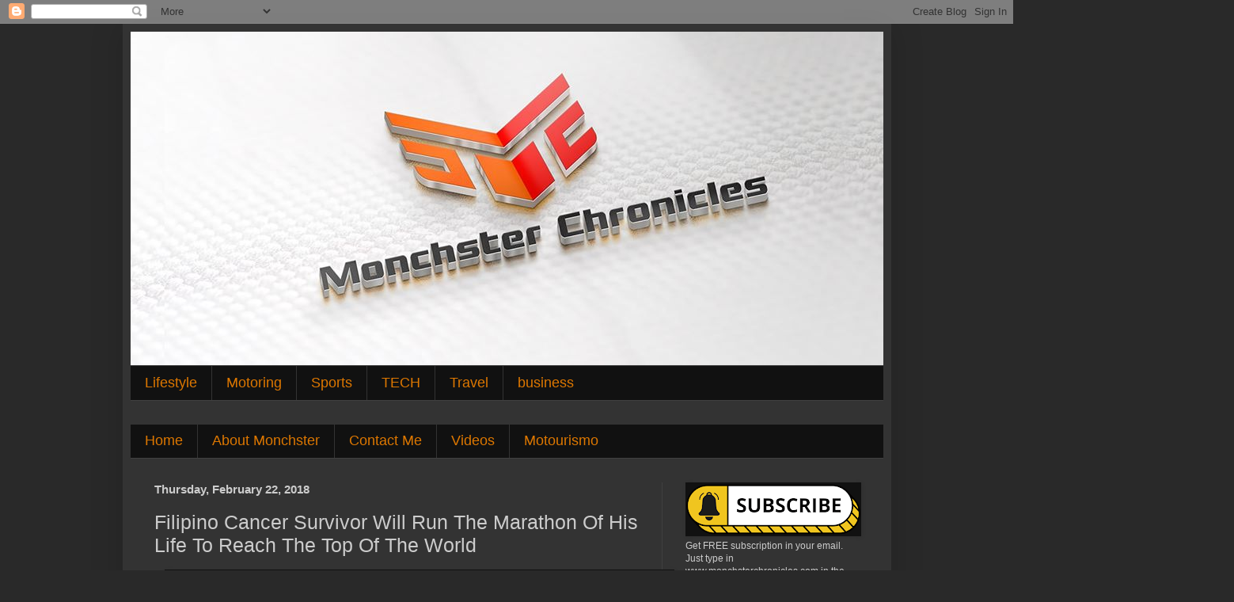

--- FILE ---
content_type: text/html; charset=UTF-8
request_url: https://www.monchsterchronicles.com/2018/02/filipino-cancer-survivor-will-run.html
body_size: 24664
content:
<!DOCTYPE html>
<html class='v2' dir='ltr' lang='en'>
<head>
<link href='https://www.blogger.com/static/v1/widgets/335934321-css_bundle_v2.css' rel='stylesheet' type='text/css'/>
<meta content='width=1100' name='viewport'/>
<meta content='text/html; charset=UTF-8' http-equiv='Content-Type'/>
<meta content='blogger' name='generator'/>
<link href='https://www.monchsterchronicles.com/favicon.ico' rel='icon' type='image/x-icon'/>
<link href='https://www.monchsterchronicles.com/2018/02/filipino-cancer-survivor-will-run.html' rel='canonical'/>
<link rel="alternate" type="application/atom+xml" title="Monchster Chronicles - Atom" href="https://www.monchsterchronicles.com/feeds/posts/default" />
<link rel="alternate" type="application/rss+xml" title="Monchster Chronicles - RSS" href="https://www.monchsterchronicles.com/feeds/posts/default?alt=rss" />
<link rel="service.post" type="application/atom+xml" title="Monchster Chronicles - Atom" href="https://www.blogger.com/feeds/3354746077266092667/posts/default" />

<link rel="alternate" type="application/atom+xml" title="Monchster Chronicles - Atom" href="https://www.monchsterchronicles.com/feeds/5703750337956345908/comments/default" />
<!--Can't find substitution for tag [blog.ieCssRetrofitLinks]-->
<link href='https://blogger.googleusercontent.com/img/b/R29vZ2xl/AVvXsEjPHNfipgK4c16ORjWZ3upaJGgyoTfX9mRmOweqEp4-qOo4sBSX8MwIGVf3AVQHbc9VlwNE-VIIQG4jKZHczXQIG3T5gDXf2b6MhbpZtw4Xy2tOZSe4nP5kEmzF_bd5-Ln29qMgpKHmqnyM/s640/28308682_10155569618569858_1412497154_n.jpg' rel='image_src'/>
<meta content='https://www.monchsterchronicles.com/2018/02/filipino-cancer-survivor-will-run.html' property='og:url'/>
<meta content='Filipino Cancer Survivor Will Run The Marathon Of His Life To Reach The Top Of The World' property='og:title'/>
<meta content='      &quot; NORTH POLE MARATHON &quot;. Why would a Filipino, who is tropically acclimatized, even want to run in the coldest and harshest marathon t...' property='og:description'/>
<meta content='https://blogger.googleusercontent.com/img/b/R29vZ2xl/AVvXsEjPHNfipgK4c16ORjWZ3upaJGgyoTfX9mRmOweqEp4-qOo4sBSX8MwIGVf3AVQHbc9VlwNE-VIIQG4jKZHczXQIG3T5gDXf2b6MhbpZtw4Xy2tOZSe4nP5kEmzF_bd5-Ln29qMgpKHmqnyM/w1200-h630-p-k-no-nu/28308682_10155569618569858_1412497154_n.jpg' property='og:image'/>
<title>Monchster Chronicles: Filipino Cancer Survivor Will Run The Marathon Of His Life To Reach The Top Of The World</title>
<style id='page-skin-1' type='text/css'><!--
/*
-----------------------------------------------
Blogger Template Style
Name:     Simple
Designer: Blogger
URL:      www.blogger.com
----------------------------------------------- */
/* Content
----------------------------------------------- */
body {
font: normal normal 12px Arial, Tahoma, Helvetica, FreeSans, sans-serif;
color: #cccccc;
background: #292929 none repeat scroll top left;
padding: 0 40px 40px 40px;
}
html body .region-inner {
min-width: 0;
max-width: 100%;
width: auto;
}
h2 {
font-size: 22px;
}
a:link {
text-decoration:none;
color: #dd7700;
}
a:visited {
text-decoration:none;
color: #cc6600;
}
a:hover {
text-decoration:underline;
color: #cc6600;
}
.body-fauxcolumn-outer .fauxcolumn-inner {
background: transparent none repeat scroll top left;
_background-image: none;
}
.body-fauxcolumn-outer .cap-top {
position: absolute;
z-index: 1;
height: 400px;
width: 100%;
}
.body-fauxcolumn-outer .cap-top .cap-left {
width: 100%;
background: transparent none repeat-x scroll top left;
_background-image: none;
}
.content-outer {
-moz-box-shadow: 0 0 40px rgba(0, 0, 0, .15);
-webkit-box-shadow: 0 0 5px rgba(0, 0, 0, .15);
-goog-ms-box-shadow: 0 0 10px #333333;
box-shadow: 0 0 40px rgba(0, 0, 0, .15);
margin-bottom: 1px;
}
.content-inner {
padding: 10px 10px;
}
.content-inner {
background-color: #333333;
}
/* Header
----------------------------------------------- */
.header-outer {
background: transparent none repeat-x scroll 0 -400px;
_background-image: none;
}
.Header h1 {
font: normal normal 60px Arial, Tahoma, Helvetica, FreeSans, sans-serif;
color: #ffffff;
text-shadow: -1px -1px 1px rgba(0, 0, 0, .2);
}
.Header h1 a {
color: #ffffff;
}
.Header .description {
font-size: 140%;
color: #aaaaaa;
}
.header-inner .Header .titlewrapper {
padding: 22px 30px;
}
.header-inner .Header .descriptionwrapper {
padding: 0 30px;
}
/* Tabs
----------------------------------------------- */
.tabs-inner .section:first-child {
border-top: 1px solid #404040;
}
.tabs-inner .section:first-child ul {
margin-top: -1px;
border-top: 1px solid #404040;
border-left: 0 solid #404040;
border-right: 0 solid #404040;
}
.tabs-inner .widget ul {
background: #111111 none repeat-x scroll 0 -800px;
_background-image: none;
border-bottom: 1px solid #404040;
margin-top: 0;
margin-left: -30px;
margin-right: -30px;
}
.tabs-inner .widget li a {
display: inline-block;
padding: .6em 1em;
font: normal normal 18px Arial, Tahoma, Helvetica, FreeSans, sans-serif;
color: #dd7700;
border-left: 1px solid #333333;
border-right: 0 solid #404040;
}
.tabs-inner .widget li:first-child a {
border-left: none;
}
.tabs-inner .widget li.selected a, .tabs-inner .widget li a:hover {
color: #ffffff;
background-color: #000000;
text-decoration: none;
}
/* Columns
----------------------------------------------- */
.main-outer {
border-top: 0 solid #404040;
}
.fauxcolumn-left-outer .fauxcolumn-inner {
border-right: 1px solid #404040;
}
.fauxcolumn-right-outer .fauxcolumn-inner {
border-left: 1px solid #404040;
}
/* Headings
----------------------------------------------- */
div.widget > h2,
div.widget h2.title {
margin: 0 0 1em 0;
font: normal bold 15px Arial, Tahoma, Helvetica, FreeSans, sans-serif;
color: #ffffff;
}
/* Widgets
----------------------------------------------- */
.widget .zippy {
color: #999999;
text-shadow: 2px 2px 1px rgba(0, 0, 0, .1);
}
.widget .popular-posts ul {
list-style: none;
}
/* Posts
----------------------------------------------- */
h2.date-header {
font: normal bold 15px Arial, Tahoma, Helvetica, FreeSans, sans-serif;
}
.date-header span {
background-color: transparent;
color: #cccccc;
padding: inherit;
letter-spacing: inherit;
margin: inherit;
}
.main-inner {
padding-top: 30px;
padding-bottom: 30px;
}
.main-inner .column-center-inner {
padding: 0 15px;
}
.main-inner .column-center-inner .section {
margin: 0 15px;
}
.post {
margin: 0 0 25px 0;
}
h3.post-title, .comments h4 {
font: normal normal 25px Arial, Tahoma, Helvetica, FreeSans, sans-serif;
margin: .75em 0 0;
}
.post-body {
font-size: 110%;
line-height: 1.4;
position: relative;
}
.post-body img, .post-body .tr-caption-container, .Profile img, .Image img,
.BlogList .item-thumbnail img {
padding: 0;
background: #111111;
border: 1px solid #111111;
-moz-box-shadow: 1px 1px 5px rgba(0, 0, 0, .1);
-webkit-box-shadow: 1px 1px 5px rgba(0, 0, 0, .1);
box-shadow: 1px 1px 5px rgba(0, 0, 0, .1);
}
.post-body img, .post-body .tr-caption-container {
padding: 1px;
}
.post-body .tr-caption-container {
color: #cccccc;
}
.post-body .tr-caption-container img {
padding: 0;
background: transparent;
border: none;
-moz-box-shadow: 0 0 0 rgba(0, 0, 0, .1);
-webkit-box-shadow: 0 0 0 rgba(0, 0, 0, .1);
box-shadow: 0 0 0 rgba(0, 0, 0, .1);
}
.post-header {
margin: 0 0 1.5em;
line-height: 1.6;
font-size: 90%;
}
.post-footer {
margin: 20px -2px 0;
padding: 5px 10px;
color: #888888;
background-color: #303030;
border-bottom: 1px solid #444444;
line-height: 1.6;
font-size: 90%;
}
#comments .comment-author {
padding-top: 1.5em;
border-top: 1px solid #404040;
background-position: 0 1.5em;
}
#comments .comment-author:first-child {
padding-top: 0;
border-top: none;
}
.avatar-image-container {
margin: .2em 0 0;
}
#comments .avatar-image-container img {
border: 1px solid #111111;
}
/* Comments
----------------------------------------------- */
.comments .comments-content .icon.blog-author {
background-repeat: no-repeat;
background-image: url([data-uri]);
}
.comments .comments-content .loadmore a {
border-top: 1px solid #999999;
border-bottom: 1px solid #999999;
}
.comments .comment-thread.inline-thread {
background-color: #303030;
}
.comments .continue {
border-top: 2px solid #999999;
}
/* Accents
---------------------------------------------- */
.section-columns td.columns-cell {
border-left: 1px solid #404040;
}
.blog-pager {
background: transparent none no-repeat scroll top center;
}
.blog-pager-older-link, .home-link,
.blog-pager-newer-link {
background-color: #333333;
padding: 5px;
}
.footer-outer {
border-top: 0 dashed #bbbbbb;
}
/* Mobile
----------------------------------------------- */
body.mobile  {
background-size: auto;
}
.mobile .body-fauxcolumn-outer {
background: transparent none repeat scroll top left;
}
.mobile .body-fauxcolumn-outer .cap-top {
background-size: 100% auto;
}
.mobile .content-outer {
-webkit-box-shadow: 0 0 3px rgba(0, 0, 0, .15);
box-shadow: 0 0 3px rgba(0, 0, 0, .15);
}
.mobile .tabs-inner .widget ul {
margin-left: 0;
margin-right: 0;
}
.mobile .post {
margin: 0;
}
.mobile .main-inner .column-center-inner .section {
margin: 0;
}
.mobile .date-header span {
padding: 0.1em 10px;
margin: 0 -10px;
}
.mobile h3.post-title {
margin: 0;
}
.mobile .blog-pager {
background: transparent none no-repeat scroll top center;
}
.mobile .footer-outer {
border-top: none;
}
.mobile .main-inner, .mobile .footer-inner {
background-color: #333333;
}
.mobile-index-contents {
color: #cccccc;
}
.mobile-link-button {
background-color: #dd7700;
}
.mobile-link-button a:link, .mobile-link-button a:visited {
color: #ffffff;
}
.mobile .tabs-inner .section:first-child {
border-top: none;
}
.mobile .tabs-inner .PageList .widget-content {
background-color: #000000;
color: #ffffff;
border-top: 1px solid #404040;
border-bottom: 1px solid #404040;
}
.mobile .tabs-inner .PageList .widget-content .pagelist-arrow {
border-left: 1px solid #404040;
}

--></style>
<style id='template-skin-1' type='text/css'><!--
body {
min-width: 971px;
}
.content-outer, .content-fauxcolumn-outer, .region-inner {
min-width: 971px;
max-width: 971px;
_width: 971px;
}
.main-inner .columns {
padding-left: 0;
padding-right: 280px;
}
.main-inner .fauxcolumn-center-outer {
left: 0;
right: 280px;
/* IE6 does not respect left and right together */
_width: expression(this.parentNode.offsetWidth -
parseInt("0") -
parseInt("280px") + 'px');
}
.main-inner .fauxcolumn-left-outer {
width: 0;
}
.main-inner .fauxcolumn-right-outer {
width: 280px;
}
.main-inner .column-left-outer {
width: 0;
right: 100%;
margin-left: -0;
}
.main-inner .column-right-outer {
width: 280px;
margin-right: -280px;
}
#layout {
min-width: 0;
}
#layout .content-outer {
min-width: 0;
width: 800px;
}
#layout .region-inner {
min-width: 0;
width: auto;
}
body#layout div.add_widget {
padding: 8px;
}
body#layout div.add_widget a {
margin-left: 32px;
}
--></style>
<link href='https://www.blogger.com/dyn-css/authorization.css?targetBlogID=3354746077266092667&amp;zx=391dfef4-ed79-4d51-869b-40adb84d5e4f' media='none' onload='if(media!=&#39;all&#39;)media=&#39;all&#39;' rel='stylesheet'/><noscript><link href='https://www.blogger.com/dyn-css/authorization.css?targetBlogID=3354746077266092667&amp;zx=391dfef4-ed79-4d51-869b-40adb84d5e4f' rel='stylesheet'/></noscript>
<meta name='google-adsense-platform-account' content='ca-host-pub-1556223355139109'/>
<meta name='google-adsense-platform-domain' content='blogspot.com'/>

<!-- data-ad-client=ca-pub-5344807379671100 -->

<link rel="stylesheet" href="https://fonts.googleapis.com/css2?display=swap&family=Satisfy"></head>
<body class='loading variant-dark'>
<div class='navbar section' id='navbar' name='Navbar'><div class='widget Navbar' data-version='1' id='Navbar1'><script type="text/javascript">
    function setAttributeOnload(object, attribute, val) {
      if(window.addEventListener) {
        window.addEventListener('load',
          function(){ object[attribute] = val; }, false);
      } else {
        window.attachEvent('onload', function(){ object[attribute] = val; });
      }
    }
  </script>
<div id="navbar-iframe-container"></div>
<script type="text/javascript" src="https://apis.google.com/js/platform.js"></script>
<script type="text/javascript">
      gapi.load("gapi.iframes:gapi.iframes.style.bubble", function() {
        if (gapi.iframes && gapi.iframes.getContext) {
          gapi.iframes.getContext().openChild({
              url: 'https://www.blogger.com/navbar/3354746077266092667?po\x3d5703750337956345908\x26origin\x3dhttps://www.monchsterchronicles.com',
              where: document.getElementById("navbar-iframe-container"),
              id: "navbar-iframe"
          });
        }
      });
    </script><script type="text/javascript">
(function() {
var script = document.createElement('script');
script.type = 'text/javascript';
script.src = '//pagead2.googlesyndication.com/pagead/js/google_top_exp.js';
var head = document.getElementsByTagName('head')[0];
if (head) {
head.appendChild(script);
}})();
</script>
</div></div>
<div class='body-fauxcolumns'>
<div class='fauxcolumn-outer body-fauxcolumn-outer'>
<div class='cap-top'>
<div class='cap-left'></div>
<div class='cap-right'></div>
</div>
<div class='fauxborder-left'>
<div class='fauxborder-right'></div>
<div class='fauxcolumn-inner'>
</div>
</div>
<div class='cap-bottom'>
<div class='cap-left'></div>
<div class='cap-right'></div>
</div>
</div>
</div>
<div class='content'>
<div class='content-fauxcolumns'>
<div class='fauxcolumn-outer content-fauxcolumn-outer'>
<div class='cap-top'>
<div class='cap-left'></div>
<div class='cap-right'></div>
</div>
<div class='fauxborder-left'>
<div class='fauxborder-right'></div>
<div class='fauxcolumn-inner'>
</div>
</div>
<div class='cap-bottom'>
<div class='cap-left'></div>
<div class='cap-right'></div>
</div>
</div>
</div>
<div class='content-outer'>
<div class='content-cap-top cap-top'>
<div class='cap-left'></div>
<div class='cap-right'></div>
</div>
<div class='fauxborder-left content-fauxborder-left'>
<div class='fauxborder-right content-fauxborder-right'></div>
<div class='content-inner'>
<header>
<div class='header-outer'>
<div class='header-cap-top cap-top'>
<div class='cap-left'></div>
<div class='cap-right'></div>
</div>
<div class='fauxborder-left header-fauxborder-left'>
<div class='fauxborder-right header-fauxborder-right'></div>
<div class='region-inner header-inner'>
<div class='header section' id='header' name='Header'><div class='widget Header' data-version='1' id='Header1'>
<div id='header-inner'>
<a href='https://www.monchsterchronicles.com/' style='display: block'>
<img alt='Monchster Chronicles' height='421px; ' id='Header1_headerimg' src='https://blogger.googleusercontent.com/img/b/R29vZ2xl/AVvXsEgEy5MryJNj55-Y4eYnqfcL5IlCgw6nyCb0f7UbsMNiK95o273AmhcLFyIPGJjCPz51_0Hmry_bJrexZks47Di9vPC5knxSjE2ltddsv1Oc6XxSUCCvvP6IH88FbRYKRJS_28L4tyswRRfK/s1600/logo+mc.jpg' style='display: block' width='960px; '/>
</a>
</div>
</div></div>
</div>
</div>
<div class='header-cap-bottom cap-bottom'>
<div class='cap-left'></div>
<div class='cap-right'></div>
</div>
</div>
</header>
<div class='tabs-outer'>
<div class='tabs-cap-top cap-top'>
<div class='cap-left'></div>
<div class='cap-right'></div>
</div>
<div class='fauxborder-left tabs-fauxborder-left'>
<div class='fauxborder-right tabs-fauxborder-right'></div>
<div class='region-inner tabs-inner'>
<div class='tabs section' id='crosscol' name='Cross-Column'><div class='widget Label' data-version='1' id='Label1'>
<h2>Labels</h2>
<div class='widget-content list-label-widget-content'>
<ul>
<li>
<a dir='ltr' href='https://www.monchsterchronicles.com/search/label/Lifestyle'>Lifestyle</a>
</li>
<li>
<a dir='ltr' href='https://www.monchsterchronicles.com/search/label/Motoring'>Motoring</a>
</li>
<li>
<a dir='ltr' href='https://www.monchsterchronicles.com/search/label/Sports'>Sports</a>
</li>
<li>
<a dir='ltr' href='https://www.monchsterchronicles.com/search/label/TECH'>TECH</a>
</li>
<li>
<a dir='ltr' href='https://www.monchsterchronicles.com/search/label/Travel'>Travel</a>
</li>
<li>
<a dir='ltr' href='https://www.monchsterchronicles.com/search/label/business'>business</a>
</li>
</ul>
<div class='clear'></div>
</div>
</div></div>
<div class='tabs section' id='crosscol-overflow' name='Cross-Column 2'><div class='widget PageList' data-version='1' id='PageList1'>
<div class='widget-content'>
<ul>
<li>
<a href='https://www.monchsterchronicles.com/'>Home</a>
</li>
<li>
<a href='https://monchsterchronicles.blogspot.com/p/monch-monchster-henares-is-blogger-tech.html'>About Monchster</a>
</li>
<li>
<a href='https://www.monchsterchronicles.com/p/contact-me.html'>Contact Me</a>
</li>
<li>
<a href='https://www.youtube.com/user/mhenares/videos'>Videos</a>
</li>
<li>
<a href='https://www.motourismo.ph/'>Motourismo</a>
</li>
</ul>
<div class='clear'></div>
</div>
</div></div>
</div>
</div>
<div class='tabs-cap-bottom cap-bottom'>
<div class='cap-left'></div>
<div class='cap-right'></div>
</div>
</div>
<div class='main-outer'>
<div class='main-cap-top cap-top'>
<div class='cap-left'></div>
<div class='cap-right'></div>
</div>
<div class='fauxborder-left main-fauxborder-left'>
<div class='fauxborder-right main-fauxborder-right'></div>
<div class='region-inner main-inner'>
<div class='columns fauxcolumns'>
<div class='fauxcolumn-outer fauxcolumn-center-outer'>
<div class='cap-top'>
<div class='cap-left'></div>
<div class='cap-right'></div>
</div>
<div class='fauxborder-left'>
<div class='fauxborder-right'></div>
<div class='fauxcolumn-inner'>
</div>
</div>
<div class='cap-bottom'>
<div class='cap-left'></div>
<div class='cap-right'></div>
</div>
</div>
<div class='fauxcolumn-outer fauxcolumn-left-outer'>
<div class='cap-top'>
<div class='cap-left'></div>
<div class='cap-right'></div>
</div>
<div class='fauxborder-left'>
<div class='fauxborder-right'></div>
<div class='fauxcolumn-inner'>
</div>
</div>
<div class='cap-bottom'>
<div class='cap-left'></div>
<div class='cap-right'></div>
</div>
</div>
<div class='fauxcolumn-outer fauxcolumn-right-outer'>
<div class='cap-top'>
<div class='cap-left'></div>
<div class='cap-right'></div>
</div>
<div class='fauxborder-left'>
<div class='fauxborder-right'></div>
<div class='fauxcolumn-inner'>
</div>
</div>
<div class='cap-bottom'>
<div class='cap-left'></div>
<div class='cap-right'></div>
</div>
</div>
<!-- corrects IE6 width calculation -->
<div class='columns-inner'>
<div class='column-center-outer'>
<div class='column-center-inner'>
<div class='main section' id='main' name='Main'><div class='widget Blog' data-version='1' id='Blog1'>
<div class='blog-posts hfeed'>

          <div class="date-outer">
        
<h2 class='date-header'><span>Thursday, February 22, 2018</span></h2>

          <div class="date-posts">
        
<div class='post-outer'>
<div class='post hentry uncustomized-post-template' itemprop='blogPost' itemscope='itemscope' itemtype='http://schema.org/BlogPosting'>
<meta content='https://blogger.googleusercontent.com/img/b/R29vZ2xl/AVvXsEjPHNfipgK4c16ORjWZ3upaJGgyoTfX9mRmOweqEp4-qOo4sBSX8MwIGVf3AVQHbc9VlwNE-VIIQG4jKZHczXQIG3T5gDXf2b6MhbpZtw4Xy2tOZSe4nP5kEmzF_bd5-Ln29qMgpKHmqnyM/s640/28308682_10155569618569858_1412497154_n.jpg' itemprop='image_url'/>
<meta content='3354746077266092667' itemprop='blogId'/>
<meta content='5703750337956345908' itemprop='postId'/>
<a name='5703750337956345908'></a>
<h3 class='post-title entry-title' itemprop='name'>
Filipino Cancer Survivor Will Run The Marathon Of His Life To Reach The Top Of The World
</h3>
<div class='post-header'>
<div class='post-header-line-1'></div>
</div>
<div class='post-body entry-content' id='post-body-5703750337956345908' itemprop='description articleBody'>
<div class="separator" style="clear: both; text-align: center;">
</div>
<div class="separator" style="clear: both; text-align: center;">
<a href="https://blogger.googleusercontent.com/img/b/R29vZ2xl/AVvXsEjPHNfipgK4c16ORjWZ3upaJGgyoTfX9mRmOweqEp4-qOo4sBSX8MwIGVf3AVQHbc9VlwNE-VIIQG4jKZHczXQIG3T5gDXf2b6MhbpZtw4Xy2tOZSe4nP5kEmzF_bd5-Ln29qMgpKHmqnyM/s1600/28308682_10155569618569858_1412497154_n.jpg" imageanchor="1" style="margin-left: 1em; margin-right: 1em;"><img border="0" data-original-height="523" data-original-width="782" height="428" src="https://blogger.googleusercontent.com/img/b/R29vZ2xl/AVvXsEjPHNfipgK4c16ORjWZ3upaJGgyoTfX9mRmOweqEp4-qOo4sBSX8MwIGVf3AVQHbc9VlwNE-VIIQG4jKZHczXQIG3T5gDXf2b6MhbpZtw4Xy2tOZSe4nP5kEmzF_bd5-Ln29qMgpKHmqnyM/s640/28308682_10155569618569858_1412497154_n.jpg" width="640" /></a></div>
<br />
<br />
<span style="font-size: large;">"<b>NORTH POLE MARATHON</b>". Why would a Filipino, who is tropically acclimatized, even want to run in the coldest and harshest marathon that will take him to the very top of the world? He will experience temperatures as low as -30 degrees centigrade and will be running for 42 kilometers on top of 6 to 12 feet of&nbsp; frozen Arctic ocean. Why? He will be looking at nothing else but miles of blinding white terrain and unfortunately have a 50/50 chance of coming face to face with a hungry polar bear. Why?</span><br />
<br />
<a name="more"></a><span style="font-size: large;"></span><br />
<span style="font-size: large;"></span><br />
<table align="center" cellpadding="0" cellspacing="0" class="tr-caption-container" style="margin-left: auto; margin-right: auto; text-align: center;"><tbody>
<tr><td style="text-align: center;"><a href="https://blogger.googleusercontent.com/img/b/R29vZ2xl/AVvXsEhG198FDuovPPYJp3ZWitlLWZSezv-IDGo9d6MKpv8NR3Kaqs6o8Ax55YJa0wZH6Qs33sVMK3u-fY7AzqY-oAyWfQxgN8OozCgh5OlqAlAf7O70E1aGbHaYNbpaX9Xby-L3GV3Gl1E4z-YF/s1600/28408153_10156342687832625_1901722391_o.jpg" imageanchor="1" style="margin-left: auto; margin-right: auto;"><img border="0" data-original-height="900" data-original-width="1600" height="360" src="https://blogger.googleusercontent.com/img/b/R29vZ2xl/AVvXsEhG198FDuovPPYJp3ZWitlLWZSezv-IDGo9d6MKpv8NR3Kaqs6o8Ax55YJa0wZH6Qs33sVMK3u-fY7AzqY-oAyWfQxgN8OozCgh5OlqAlAf7O70E1aGbHaYNbpaX9Xby-L3GV3Gl1E4z-YF/s640/28408153_10156342687832625_1901722391_o.jpg" width="640" /></a></td></tr>
<tr><td class="tr-caption" style="text-align: center;"><span style="font-size: small;">It's not too late for the Monchster</span></td></tr>
</tbody></table>
<span style="font-size: large;"><br /></span>
<span style="font-size: large;"><b>FWD Life Philippines</b>, one of the country&#8217;s fastest-growing insurers, launched on February 20, 2018 at the Mind Museum in Taguig its &#8220;<b>Blaze a Trail in the Arctic</b>&#8221; campaign in conjunction with the <b>FWD North Pole Marathon 2018</b>, the world&#8217;s coolest marathon which will be held on April 9 this year. FWD is the marathon&#8217;s title sponsor.</span><br />
<span style="font-size: large;"><br /></span>
<span style="font-size: large;">FWD will sponsor ten (10) runners from six (6) countries across Asia who will showcase their passion and determination to take on extreme challenges and embrace this experience of a lifetime, traversing the 42-kilometer path with an average temperature of -30 degrees centigrade. The North Pole Marathon is recognized by the Guinness World Records as the &#8220;Northernmost Marathon on Earth&#8221;.</span><br />
<span style="font-size: large;"><br /></span>
<br />
<div class="separator" style="clear: both; text-align: center;">
</div>
<div class="separator" style="clear: both; text-align: center;">
</div>
<div class="separator" style="clear: both; text-align: center;">
</div>
<div class="separator" style="clear: both; text-align: center;">
</div>
<table align="center" cellpadding="0" cellspacing="0" class="tr-caption-container" style="margin-left: auto; margin-right: auto; text-align: center;"><tbody>
<tr><td style="text-align: center;"><a href="https://blogger.googleusercontent.com/img/b/R29vZ2xl/AVvXsEjEH57EvhS_epz8OIf5KHYOfDBHIQaGaxyxG45b1UBdQZBProAO6TEIREgGSAVPeRU4Hz3GJ3vXVBvRVLAkpoTH1ixQTB2kUvyrbz-2SAJqPGH-vgifJ9DyurImIZPt9HmRVV4bfp8hPETS/s1600/28340845_10156344169267625_1925007734_o.jpg" imageanchor="1" style="margin-left: auto; margin-right: auto;"><img border="0" data-original-height="827" data-original-width="1172" height="450" src="https://blogger.googleusercontent.com/img/b/R29vZ2xl/AVvXsEjEH57EvhS_epz8OIf5KHYOfDBHIQaGaxyxG45b1UBdQZBProAO6TEIREgGSAVPeRU4Hz3GJ3vXVBvRVLAkpoTH1ixQTB2kUvyrbz-2SAJqPGH-vgifJ9DyurImIZPt9HmRVV4bfp8hPETS/s640/28340845_10156344169267625_1925007734_o.jpg" width="640" /></a></td></tr>
<tr><td class="tr-caption" style="text-align: center;"><span style="font-size: small;">(L-R)&nbsp; Chief Operating Officer FWD Life Rein Hermans, Louie Sangalang, President and Chief Executive Officer FWD Life Peter Grimes, Head of Marketing FWD Life Rochelle Vandenberghe</span></td></tr>
</tbody></table>
<span style="font-size: large;"><br /></span>
<span style="font-size: large;">"As a brand that continues to change the way people feel about insurance, FWD saw the North Pole Marathon as a unique platform to empower people to overcome extreme challenges, to pursue their aspirations without worries, and to ignite their passion for life-enriching experiences," said FWD Life Philippines President and Chief Executive Officer Peter Grimes. "With Blaze a Trail in the Arctic as our Philippine campaign promoting the marathon, we aim to encourage Filipinos to live life to the fullest, because we will always have their back!&#8221;</span><br />
<span style="font-size: large;"><br /></span>
<span style="font-size: large;"><b>FWD sponsors a cancer survivor ready to conquer the top of the world!</b></span><br />
<span style="font-size: large;"><br /></span>
<br />
<table align="center" cellpadding="0" cellspacing="0" class="tr-caption-container" style="margin-left: auto; margin-right: auto; text-align: center;"><tbody>
<tr><td style="text-align: center;"><a href="https://blogger.googleusercontent.com/img/b/R29vZ2xl/AVvXsEglGPWC4r4el3koDcxCfwXz3St4kRU_JdT0fPDSpS9a1xGtGorENlKO7acrqvB-eLOBd2ge4R05H4iRwnGtiPVcq9dKpMcLgtdFuvmYthqGFHZssiXX3ak4qfujWu4fwIRA57_e9uxuhTK7/s1600/28313004_10156342690862625_2037025142_n.jpg" imageanchor="1" style="margin-left: auto; margin-right: auto;"><img border="0" data-original-height="918" data-original-width="918" height="640" src="https://blogger.googleusercontent.com/img/b/R29vZ2xl/AVvXsEglGPWC4r4el3koDcxCfwXz3St4kRU_JdT0fPDSpS9a1xGtGorENlKO7acrqvB-eLOBd2ge4R05H4iRwnGtiPVcq9dKpMcLgtdFuvmYthqGFHZssiXX3ak4qfujWu4fwIRA57_e9uxuhTK7/s640/28313004_10156342690862625_2037025142_n.jpg" width="640" /></a></td></tr>
<tr><td class="tr-caption" style="text-align: center;"><span style="font-size: small;">Louie Sangalang - mix-martial arts athlete, boxer, triathlon veteran and cancer survivor</span></td></tr>
</tbody></table>
<span style="font-size: large;"><br /></span>
<span style="font-size: large;">FWD Philippines will be represented by <b>Louie Sangalang</b>, a multi-sport athlete who engages in mixed-martial arts, boxing, and triathlons. He is also the first Filipino to conquer the Seven highest Summits in the world, a exploration and mountaineering accomplishment. A proud cancer survivor, Louie was diagnosed with cancer of the appendix when he was 21. But instead of giving up, Louie&#8212;who has been in remission since 2000&#8212;turned to sports and was able to bounce back successfully.</span><br />
<span style="font-size: large;"><br /></span>
<span style="font-size: large;">&#8220;I want to inspire my fellow Filipinos with my story. This is why I&#8217;m running. I want them to feel empowered, that despite the many challenges that life throws, you can come back better and stronger with the right attitude,&#8221; said Sangalang, who will be joining other runners from all over the world, including representatives from other countries where FWD operates: Hong Kong, Indonesia, Singapore, Vietnam, and Japan.</span><br />
<span style="font-size: large;"><br /></span>
<br />
<table align="center" cellpadding="0" cellspacing="0" class="tr-caption-container" style="margin-left: auto; margin-right: auto; text-align: center;"><tbody>
<tr><td style="text-align: center;"><a href="https://blogger.googleusercontent.com/img/b/R29vZ2xl/AVvXsEixKyzVHKwV6l4M_Vx-mGIwGUivng0i6QoxhkYlp64LxDhPCOfhoQMkmUMAiYA1JwJ3IP8o7ONGDyO8BijN_0uyrIrwsg9OgYxUZmbBw6KNBxW5aPXUGBZ9Ga7_XNLgw-rbkRca95rgP9V6/s1600/28340124_10156342699487625_2036178935_o.jpg" imageanchor="1" style="margin-left: auto; margin-right: auto;"><img border="0" data-original-height="900" data-original-width="1600" height="360" src="https://blogger.googleusercontent.com/img/b/R29vZ2xl/AVvXsEixKyzVHKwV6l4M_Vx-mGIwGUivng0i6QoxhkYlp64LxDhPCOfhoQMkmUMAiYA1JwJ3IP8o7ONGDyO8BijN_0uyrIrwsg9OgYxUZmbBw6KNBxW5aPXUGBZ9Ga7_XNLgw-rbkRca95rgP9V6/s640/28340124_10156342699487625_2036178935_o.jpg" width="640" /></a></td></tr>
<tr><td class="tr-caption" style="text-align: center;"><span style="font-size: small;">Monchster with Louie Sangalang's Family&nbsp; - His #1 supporters</span></td></tr>
</tbody></table>
<span style="font-size: large;"><br /></span>
<span style="font-size: large;">"Louie's resilience in overcoming life&#8217;s challenges is one trait that resonates with Filipinos and this made him the perfect choice to represent the Philippines in the marathon," shared Grimes. "His inspiring story and his passion for sports, which he uses to inspire Filipinos to live an active lifestyle, also best represent what FWD stands for: pursuing one&#8217;s passions and celebrating life without hesitation. As such, FWD will be providing Louie with insurance protection so that he can embrace the North Pole Marathon challenge worry-free.&#8221;</span><br />
<span style="font-size: large;"><br /></span>
<br />
<table align="center" cellpadding="0" cellspacing="0" class="tr-caption-container" style="margin-left: auto; margin-right: auto; text-align: center;"><tbody>
<tr><td style="text-align: center;"><a href="https://blogger.googleusercontent.com/img/b/R29vZ2xl/AVvXsEg1Bs96E5uqJ0CKic9P3S2m1oXWfop9p0Fav1XufXQENaWCxTxDWV5_s6FcrL_OEmGq-V33aYPOoM7AOKOe7RKq__yVzSXhxBdsv7Mq1iuolP9_EMe06KJYE3OCsZPLbN1m6IU9EtIB0Ttn/s1600/28312538_10156342692902625_1926207872_o.jpg" imageanchor="1" style="margin-left: auto; margin-right: auto;"><img border="0" data-original-height="900" data-original-width="1600" height="360" src="https://blogger.googleusercontent.com/img/b/R29vZ2xl/AVvXsEg1Bs96E5uqJ0CKic9P3S2m1oXWfop9p0Fav1XufXQENaWCxTxDWV5_s6FcrL_OEmGq-V33aYPOoM7AOKOe7RKq__yVzSXhxBdsv7Mq1iuolP9_EMe06KJYE3OCsZPLbN1m6IU9EtIB0Ttn/s640/28312538_10156342692902625_1926207872_o.jpg" width="640" /></a></td></tr>
<tr><td class="tr-caption" style="text-align: center;"><span style="font-size: small;">North Pole Marathon Squad</span><br />
<span style="font-size: small;">L-R&nbsp; Romi Garduce, Sam YG, Ani De Leon-Brown, Benjamin Laxa, Maricel Laxa-Pangilinan</span><br />
<span style="font-size: small;">w/ Louie Sangalang</span></td></tr>
</tbody></table>
<div class="" style="clear: both; text-align: center;">
<br /></div>
<span style="font-size: large;">To help Sangalang, FWD Philippines formed a North Pole Marathon squad who will support his mental, physical, and emotional preparations. Included in the squad are triathlon icon Ani De Leon-Brown, who will collaborate with his personal trainer and coach Ige Lopez for Louie&#8217;s physical preparedness; mountain climber Romi Garduce, who will share his insights on surviving extreme&nbsp;</span><span style="font-size: large;">weather conditions; Maricel Laxa-Pangilinan and son Benjamin, who will provide emotional support&nbsp;</span><span style="font-size: large;">and motivation; and sports enthusiast and funny man Sam YG, who will help keep the rigorous&#8212;</span><span style="font-size: large;">sometimes stressful&#8212;training, lighthearted and funny.</span><br />
<span style="font-size: large;"><br /></span>
<br />
<div class="separator" style="clear: both; text-align: center;">
<iframe allowfullscreen="allowfullscreen" class="b-hbp-video b-uploaded" frameborder="0" height="266" id="BLOGGER-video-926a5e044bc9f94b-420" mozallowfullscreen="mozallowfullscreen" src="https://www.blogger.com/video.g?token=AD6v5dy5VfWDFJPF4Q1mw73bXBwkQiaAe-TlRrFS-dx7dcblRRQBDUyFhUPjVOtL0Nwsi0dQ6bgTEAnYRqtJQ-dysIKtbhrozNrzcpVVx8LenhalkRHGred6BFeA4H1khFoF5sk3zQ" webkitallowfullscreen="webkitallowfullscreen" width="320"></iframe></div>
<div class="separator" style="clear: both; text-align: center;">
Click Play to view the awesome 180 deg SpinShot of the Squad</div>
<div class="separator" style="clear: both; text-align: center;">
<br /></div>
<div class="separator" style="clear: both; text-align: center;">
<br /></div>
<span style="font-size: large;">Marathon and campaign updates will regularly be made available via the official website:</span><br />
<span style="font-size: large;"><a href="http://npmarathon.fwd.com.ph/">npmarathon.fwd.com.ph</a></span><br />
<br />
<br />
<div style="text-align: center;">
MORE PICS FROM THE EVENT</div>
<div style="text-align: center;">
<br /></div>
<div class="separator" style="clear: both; text-align: center;">
<a href="https://blogger.googleusercontent.com/img/b/R29vZ2xl/AVvXsEiZTvSdQHIAE7_hz8GGinOkN230aWP6Rbe3qdSIMJOt32bGALofVoChRWP5J-g3yY3nHh6bPoFNLCgujeUyxId2IrzbUsbihrvZVRP2Jpishe7kyurMBfLAPzr4WxC0cs1biQnBuufosBNx/s1600/28309845_10156342700657625_1936435126_o.jpg" imageanchor="1" style="margin-left: 1em; margin-right: 1em;"><img border="0" data-original-height="900" data-original-width="1600" height="180" src="https://blogger.googleusercontent.com/img/b/R29vZ2xl/AVvXsEiZTvSdQHIAE7_hz8GGinOkN230aWP6Rbe3qdSIMJOt32bGALofVoChRWP5J-g3yY3nHh6bPoFNLCgujeUyxId2IrzbUsbihrvZVRP2Jpishe7kyurMBfLAPzr4WxC0cs1biQnBuufosBNx/s320/28309845_10156342700657625_1936435126_o.jpg" width="320" /></a></div>
<div style="text-align: center;">
<br /></div>
<div class="separator" style="clear: both; text-align: center;">
<a href="https://blogger.googleusercontent.com/img/b/R29vZ2xl/AVvXsEjvXFx1n6BFFMZZOfiMxvS1m25IAe7SUWDz1IPkLwdxDzh7IqPg1BVRsdZJK5RrjfJ7xDhdsm2eRgKkVscTse2d5oFU1lIiojtTDA5WpJW5XRQCK22hyphenhyphenVMCYQSaf0GR3ZZ4Xe_w8rFS1ezJ/s1600/28309854_10156342698437625_1390754148_o.jpg" imageanchor="1" style="margin-left: 1em; margin-right: 1em;"><img border="0" data-original-height="900" data-original-width="1600" height="180" src="https://blogger.googleusercontent.com/img/b/R29vZ2xl/AVvXsEjvXFx1n6BFFMZZOfiMxvS1m25IAe7SUWDz1IPkLwdxDzh7IqPg1BVRsdZJK5RrjfJ7xDhdsm2eRgKkVscTse2d5oFU1lIiojtTDA5WpJW5XRQCK22hyphenhyphenVMCYQSaf0GR3ZZ4Xe_w8rFS1ezJ/s320/28309854_10156342698437625_1390754148_o.jpg" width="320" /></a></div>
<div style="text-align: center;">
<br /></div>
<div class="separator" style="clear: both; text-align: center;">
<a href="https://blogger.googleusercontent.com/img/b/R29vZ2xl/AVvXsEi37Mi3fS0V8UEKpNvxwhe5ZxR6plPzKtimCPYvCZEwlEsOTT2XAAwF1D-F_y08SZAklWpknPhdQ_d2ie_BlEFXZfrNRPYbPSdEh8TsVYBa4ezbk-0ZOD_-LaExTpGfh835gvnVIGTHkMpU/s1600/28340939_10156342697612625_1100152696_o.jpg" imageanchor="1" style="margin-left: 1em; margin-right: 1em;"><img border="0" data-original-height="900" data-original-width="1600" height="180" src="https://blogger.googleusercontent.com/img/b/R29vZ2xl/AVvXsEi37Mi3fS0V8UEKpNvxwhe5ZxR6plPzKtimCPYvCZEwlEsOTT2XAAwF1D-F_y08SZAklWpknPhdQ_d2ie_BlEFXZfrNRPYbPSdEh8TsVYBa4ezbk-0ZOD_-LaExTpGfh835gvnVIGTHkMpU/s320/28340939_10156342697612625_1100152696_o.jpg" width="320" /></a></div>
<div class="separator" style="clear: both; text-align: center;">
<br /></div>
<div class="separator" style="clear: both; text-align: center;">
<a href="https://blogger.googleusercontent.com/img/b/R29vZ2xl/AVvXsEj_xKnhEa6_rHmqei2vFm4kJG1FD1kMZW1WQQKevz6EzHbietrz8itJb6iZXMzs1xGjbMPssUn3KhsgWTyC15s_sjOwwXAEhxGPhQ_D2z1UmefQDd3M7Cc0YtpBYAAJnV-l8UiEUeiTrH4V/s1600/28312630_10156342694332625_1866978245_o.jpg" imageanchor="1" style="margin-left: 1em; margin-right: 1em;"><img border="0" data-original-height="900" data-original-width="1600" height="180" src="https://blogger.googleusercontent.com/img/b/R29vZ2xl/AVvXsEj_xKnhEa6_rHmqei2vFm4kJG1FD1kMZW1WQQKevz6EzHbietrz8itJb6iZXMzs1xGjbMPssUn3KhsgWTyC15s_sjOwwXAEhxGPhQ_D2z1UmefQDd3M7Cc0YtpBYAAJnV-l8UiEUeiTrH4V/s320/28312630_10156342694332625_1866978245_o.jpg" width="320" /></a></div>
<div style="text-align: center;">
<br /></div>
<div class="separator" style="clear: both; text-align: center;">
<a href="https://blogger.googleusercontent.com/img/b/R29vZ2xl/AVvXsEhxt7b6jQGAQ3iSI7sL102dD5OFTi6ggYveKjg8btKrSfrXAAbpYM0pqryh_daS3JZO1-VkoA4VfN8tkqHRo5qG3S9aAJMNuneQeZ4amMKnFCS0NN6mGZ9d-upqsYTUjjlvAsVdyNpyxwHr/s1600/28340760_10156342698362625_2009883745_o.jpg" imageanchor="1" style="margin-left: 1em; margin-right: 1em;"><img border="0" data-original-height="900" data-original-width="1600" height="180" src="https://blogger.googleusercontent.com/img/b/R29vZ2xl/AVvXsEhxt7b6jQGAQ3iSI7sL102dD5OFTi6ggYveKjg8btKrSfrXAAbpYM0pqryh_daS3JZO1-VkoA4VfN8tkqHRo5qG3S9aAJMNuneQeZ4amMKnFCS0NN6mGZ9d-upqsYTUjjlvAsVdyNpyxwHr/s320/28340760_10156342698362625_2009883745_o.jpg" width="320" /></a></div>
<div style="text-align: center;">
<br /></div>
<div class="separator" style="clear: both; text-align: center;">
<a href="https://blogger.googleusercontent.com/img/b/R29vZ2xl/AVvXsEiOPnIPV07rdX1zXR90n7L6otssz8EOuT4U_hW_yZl01Ts7al-vR6uhzspiMvxPHFoXNsqOdMJwzO_NGHbNYO_2NGLwKT0N-fNLPDv9NxZtY3DD8rblYURrCb0K_hh9LigqB9zxqEquH6Xw/s1600/28343105_10156342701072625_1012030667_o.jpg" imageanchor="1" style="margin-left: 1em; margin-right: 1em;"><img border="0" data-original-height="900" data-original-width="1600" height="180" src="https://blogger.googleusercontent.com/img/b/R29vZ2xl/AVvXsEiOPnIPV07rdX1zXR90n7L6otssz8EOuT4U_hW_yZl01Ts7al-vR6uhzspiMvxPHFoXNsqOdMJwzO_NGHbNYO_2NGLwKT0N-fNLPDv9NxZtY3DD8rblYURrCb0K_hh9LigqB9zxqEquH6Xw/s320/28343105_10156342701072625_1012030667_o.jpg" width="320" /></a></div>
<div style="text-align: center;">
<br /></div>
<div class="separator" style="clear: both; text-align: center;">
<a href="https://blogger.googleusercontent.com/img/b/R29vZ2xl/AVvXsEiSQzN_sRyGpvrtM12Z09CIKRy51fPhmhCtjzrB8VYr9lqkkHHqceFniNMMt4RDFw2fEf6sjMCkUFwjxtm5PEWMR1CH7mspwMCnqMGFfq3IUxtIql4R2fE7ycIhkRoXiJTJBZb71dV0CnN7/s1600/28407689_10156342689527625_195746481_o.jpg" imageanchor="1" style="margin-left: 1em; margin-right: 1em;"><img border="0" data-original-height="900" data-original-width="1600" height="180" src="https://blogger.googleusercontent.com/img/b/R29vZ2xl/AVvXsEiSQzN_sRyGpvrtM12Z09CIKRy51fPhmhCtjzrB8VYr9lqkkHHqceFniNMMt4RDFw2fEf6sjMCkUFwjxtm5PEWMR1CH7mspwMCnqMGFfq3IUxtIql4R2fE7ycIhkRoXiJTJBZb71dV0CnN7/s320/28407689_10156342689527625_195746481_o.jpg" width="320" /></a></div>
<div style="text-align: center;">
<br /></div>
<div class="separator" style="clear: both; text-align: center;">
<a href="https://blogger.googleusercontent.com/img/b/R29vZ2xl/AVvXsEhbLkZ-4ARl82PHpZqq8Fg0-g_pwo3YIGWmJOQ4k5OxXWlWyNOVdhRHkmm5AdupEvfVEjQaWDCg3uuqOF2dTMLYzlWXhyphenhyphenqPI_JK59JLnW0pDOEkrjCy3dEDskp6WguOGIJxmpy5BVp6wzzT/s1600/28309849_10156342700062625_49399058_o.jpg" imageanchor="1" style="margin-left: 1em; margin-right: 1em;"><img border="0" data-original-height="900" data-original-width="1600" height="180" src="https://blogger.googleusercontent.com/img/b/R29vZ2xl/AVvXsEhbLkZ-4ARl82PHpZqq8Fg0-g_pwo3YIGWmJOQ4k5OxXWlWyNOVdhRHkmm5AdupEvfVEjQaWDCg3uuqOF2dTMLYzlWXhyphenhyphenqPI_JK59JLnW0pDOEkrjCy3dEDskp6WguOGIJxmpy5BVp6wzzT/s320/28309849_10156342700062625_49399058_o.jpg" width="320" /></a></div>
<div style="text-align: center;">
<br /></div>
<div style="text-align: center;">
<br /></div>
<div style="text-align: center;">
###</div>
<br />
<br />
<br />
<br />
<div class="separator" style="clear: both; text-align: center;">
<a href="https://blogger.googleusercontent.com/img/b/R29vZ2xl/AVvXsEhdsPlKEhBHtmY_7t8zmhYTlbPe6avvnPPtxsbiV2BmPhKuXPnt3UGIhh4teGZE2BkVXfHvBzuQOtzREtTHNlYEpGlyH68vmX6qp2KbY37X8yHFk54QkoYY77G6ArG_M2DYcoG_IwhWNPVS/s1600/20786241_10155075909179858_1006733859_n.jpg" imageanchor="1" style="clear: left; float: left; margin-bottom: 1em; margin-right: 1em;"><img border="0" data-original-height="283" data-original-width="283" height="200" src="https://blogger.googleusercontent.com/img/b/R29vZ2xl/AVvXsEhdsPlKEhBHtmY_7t8zmhYTlbPe6avvnPPtxsbiV2BmPhKuXPnt3UGIhh4teGZE2BkVXfHvBzuQOtzREtTHNlYEpGlyH68vmX6qp2KbY37X8yHFk54QkoYY77G6ArG_M2DYcoG_IwhWNPVS/s200/20786241_10155075909179858_1006733859_n.jpg" width="200" /></a></div>
Monch "Monchster" Henares is a writer at Philippine Daily Inquirer's Road Talk, blogger&nbsp;@Monchster Chronicles, tech and motoring specialist, inventor, and automotive engineer. He managed the motorpool for a limousine company in Las Vegas, Nevada, USA. He is now based in Manila, Philippines.<br />
<br />
You may e-mail him at&nbsp;<a href="mailto:monchnrs@gmail.com">monchnrs@gmail.com</a><br />
To follow him on&nbsp;<a href="http://www.facebook.com/monchnrs" target="_blank">Facebook</a><br />
Instagram&nbsp;<a href="http://www.instagram.com/monchsterh" target="_blank">@monchsterh</a><br />
<span style="font-size: medium;">Youtube&nbsp;&nbsp;<a href="//www.youtube.com/user/mhenares/videos" target="_blank">Monchster NRS</a></span><br />
<div class="separator" style="clear: both; text-align: center;">
</div>
<div style='clear: both;'></div>
</div>
<div class='post-footer'>
<div class='post-footer-line post-footer-line-1'>
<span class='post-author vcard'>
Posted by
<span class='fn' itemprop='author' itemscope='itemscope' itemtype='http://schema.org/Person'>
<meta content='https://www.blogger.com/profile/08534811089197335280' itemprop='url'/>
<a class='g-profile' href='https://www.blogger.com/profile/08534811089197335280' rel='author' title='author profile'>
<span itemprop='name'>Monch Henares</span>
</a>
</span>
</span>
<span class='post-timestamp'>
at
<meta content='https://www.monchsterchronicles.com/2018/02/filipino-cancer-survivor-will-run.html' itemprop='url'/>
<a class='timestamp-link' href='https://www.monchsterchronicles.com/2018/02/filipino-cancer-survivor-will-run.html' rel='bookmark' title='permanent link'><abbr class='published' itemprop='datePublished' title='2018-02-22T12:56:00+08:00'>12:56&#8239;PM</abbr></a>
</span>
<span class='post-comment-link'>
</span>
<span class='post-icons'>
<span class='item-action'>
<a href='https://www.blogger.com/email-post/3354746077266092667/5703750337956345908' title='Email Post'>
<img alt='' class='icon-action' height='13' src='https://resources.blogblog.com/img/icon18_email.gif' width='18'/>
</a>
</span>
</span>
<div class='post-share-buttons goog-inline-block'>
<a class='goog-inline-block share-button sb-email' href='https://www.blogger.com/share-post.g?blogID=3354746077266092667&postID=5703750337956345908&target=email' target='_blank' title='Email This'><span class='share-button-link-text'>Email This</span></a><a class='goog-inline-block share-button sb-blog' href='https://www.blogger.com/share-post.g?blogID=3354746077266092667&postID=5703750337956345908&target=blog' onclick='window.open(this.href, "_blank", "height=270,width=475"); return false;' target='_blank' title='BlogThis!'><span class='share-button-link-text'>BlogThis!</span></a><a class='goog-inline-block share-button sb-twitter' href='https://www.blogger.com/share-post.g?blogID=3354746077266092667&postID=5703750337956345908&target=twitter' target='_blank' title='Share to X'><span class='share-button-link-text'>Share to X</span></a><a class='goog-inline-block share-button sb-facebook' href='https://www.blogger.com/share-post.g?blogID=3354746077266092667&postID=5703750337956345908&target=facebook' onclick='window.open(this.href, "_blank", "height=430,width=640"); return false;' target='_blank' title='Share to Facebook'><span class='share-button-link-text'>Share to Facebook</span></a><a class='goog-inline-block share-button sb-pinterest' href='https://www.blogger.com/share-post.g?blogID=3354746077266092667&postID=5703750337956345908&target=pinterest' target='_blank' title='Share to Pinterest'><span class='share-button-link-text'>Share to Pinterest</span></a>
</div>
</div>
<div class='post-footer-line post-footer-line-2'>
<span class='post-labels'>
Labels:
<a href='https://www.monchsterchronicles.com/search/label/Blaze%20A%20Trail' rel='tag'>Blaze A Trail</a>,
<a href='https://www.monchsterchronicles.com/search/label/FWD%20Life%20Philippines' rel='tag'>FWD Life Philippines</a>,
<a href='https://www.monchsterchronicles.com/search/label/FWD%20North%20Pole%20Marathon%202018' rel='tag'>FWD North Pole Marathon 2018</a>,
<a href='https://www.monchsterchronicles.com/search/label/Insurance' rel='tag'>Insurance</a>,
<a href='https://www.monchsterchronicles.com/search/label/Louie%20Sangalang' rel='tag'>Louie Sangalang</a>,
<a href='https://www.monchsterchronicles.com/search/label/North%20Pole%20Marathon' rel='tag'>North Pole Marathon</a>,
<a href='https://www.monchsterchronicles.com/search/label/Peter%20Grimes' rel='tag'>Peter Grimes</a>,
<a href='https://www.monchsterchronicles.com/search/label/Squad' rel='tag'>Squad</a>,
<a href='https://www.monchsterchronicles.com/search/label/Top%20of%20the%20World' rel='tag'>Top of the World</a>
</span>
</div>
<div class='post-footer-line post-footer-line-3'>
<span class='post-location'>
</span>
</div>
</div>
</div>
<div class='comments' id='comments'>
<a name='comments'></a>
<h4>No comments:</h4>
<div id='Blog1_comments-block-wrapper'>
<dl class='avatar-comment-indent' id='comments-block'>
</dl>
</div>
<p class='comment-footer'>
<div class='comment-form'>
<a name='comment-form'></a>
<h4 id='comment-post-message'>Post a Comment</h4>
<p>
</p>
<a href='https://www.blogger.com/comment/frame/3354746077266092667?po=5703750337956345908&hl=en&saa=85391&origin=https://www.monchsterchronicles.com' id='comment-editor-src'></a>
<iframe allowtransparency='true' class='blogger-iframe-colorize blogger-comment-from-post' frameborder='0' height='410px' id='comment-editor' name='comment-editor' src='' width='100%'></iframe>
<script src='https://www.blogger.com/static/v1/jsbin/2830521187-comment_from_post_iframe.js' type='text/javascript'></script>
<script type='text/javascript'>
      BLOG_CMT_createIframe('https://www.blogger.com/rpc_relay.html');
    </script>
</div>
</p>
</div>
</div>

        </div></div>
      
</div>
<div class='blog-pager' id='blog-pager'>
<span id='blog-pager-newer-link'>
<a class='blog-pager-newer-link' href='https://www.monchsterchronicles.com/2018/03/daikin-focuses-on-saving-mother-earth.html' id='Blog1_blog-pager-newer-link' title='Newer Post'>Newer Post</a>
</span>
<span id='blog-pager-older-link'>
<a class='blog-pager-older-link' href='https://www.monchsterchronicles.com/2018/02/black-panther-secrets-of-wakanda.html' id='Blog1_blog-pager-older-link' title='Older Post'>Older Post</a>
</span>
<a class='home-link' href='https://www.monchsterchronicles.com/'>Home</a>
</div>
<div class='clear'></div>
<div class='post-feeds'>
<div class='feed-links'>
Subscribe to:
<a class='feed-link' href='https://www.monchsterchronicles.com/feeds/5703750337956345908/comments/default' target='_blank' type='application/atom+xml'>Post Comments (Atom)</a>
</div>
</div>
</div><div class='widget Stats' data-version='1' id='Stats1'>
<h2>Page Views</h2>
<div class='widget-content'>
<div id='Stats1_content' style='display: none;'>
<span class='counter-wrapper text-counter-wrapper' id='Stats1_totalCount'>
</span>
<div class='clear'></div>
</div>
</div>
</div><div class='widget PopularPosts' data-version='1' id='PopularPosts1'>
<h2>Popular in Monchster Chronicles</h2>
<div class='widget-content popular-posts'>
<ul>
<li>
<div class='item-content'>
<div class='item-thumbnail'>
<a href='https://www.monchsterchronicles.com/2017/09/product-review-auto-gard-waterless-car.html' target='_blank'>
<img alt='' border='0' src='https://blogger.googleusercontent.com/img/b/R29vZ2xl/AVvXsEgrfUtMSsxJabfc70Galcg4uEBkNWUiwS_yohMuUznoX8kL8TYfGMQH4OP2lRhtPyn5c_KdOzBnEmKyfAiKMh1lWLlF3W7LgZzcPG-DSvGHRq-pLRkXy4Uf1LDMMA-2DUl7BhsJjFQBeE4/w72-h72-p-k-no-nu/20170519_150004.jpg'/>
</a>
</div>
<div class='item-title'><a href='https://www.monchsterchronicles.com/2017/09/product-review-auto-gard-waterless-car.html'>Product Review: Auto-Gard Waterless Car Wash and Glass Cleaner | Monchster Chronicles</a></div>
<div class='item-snippet'>     By Monch &quot;Road Monchster&quot; Henares   Rainy days are here again. Don&#39;t you just hate it when it&#39;s bright and sunny outd...</div>
</div>
<div style='clear: both;'></div>
</li>
<li>
<div class='item-content'>
<div class='item-thumbnail'>
<a href='https://www.monchsterchronicles.com/2019/11/christmas-is-early-with-toyotas.html' target='_blank'>
<img alt='' border='0' src='https://blogger.googleusercontent.com/img/b/R29vZ2xl/AVvXsEh04ex9nJtusuDnA0qOddEXkFpzNVNB_NiUAsPFijFynb1eCYDkygOB3hrZAuWjS9SNzKoDX-I3f-W8fkiAMZLLOCAAnCpkG_6iq5jMu4EjK0FT0Ta4POyNxOPLxn-XnYKo1Jc8YmVctv4-/w72-h72-p-k-no-nu/November+Promo+KV.jpg'/>
</a>
</div>
<div class='item-title'><a href='https://www.monchsterchronicles.com/2019/11/christmas-is-early-with-toyotas.html'>Christmas Is Early With Toyota's November Price Knockdown Promo 2019</a></div>
<div class='item-snippet'>      Get the best deals on select variants of Vios, Innova, Fortuner, Hilux, and more    </div>
</div>
<div style='clear: both;'></div>
</li>
<li>
<div class='item-content'>
<div class='item-thumbnail'>
<a href='https://www.monchsterchronicles.com/2025/03/suzuki-jimny-5-door-review-little-suv.html' target='_blank'>
<img alt='' border='0' src='https://blogger.googleusercontent.com/img/b/R29vZ2xl/AVvXsEggqhNnVLhxCfDSrPQidhvIK_tpkpyeqhZ_RdAeb6WTBmowj-HVUa5rlF7_XxHmP2QQN94yUiT-FqotACDbOEMYT3sDNePJ4u5UQVRMGte5mdW8jIEsyzMAYwn92IgxQy7bvIK77A7aSYV1ko8FOg2Eh0O9d4S73FDZemCtjG6VsMJVjUbocSoL8t6H9gj2/w72-h72-p-k-no-nu/IMG_6428.HEIC'/>
</a>
</div>
<div class='item-title'><a href='https://www.monchsterchronicles.com/2025/03/suzuki-jimny-5-door-review-little-suv.html'>Suzuki Jimny 5-Door Review: The Little SUV That Could....and Did! | Monchster Chronicles</a></div>
<div class='item-snippet'>Words and photos by Monch Henares Suzuki Jimny 5-Door&#8212;and in Sizzling Red Metallic at the Binloc Baywalk in Pangasinan If there was ever a c...</div>
</div>
<div style='clear: both;'></div>
</li>
<li>
<div class='item-content'>
<div class='item-thumbnail'>
<a href='https://www.monchsterchronicles.com/2018/05/honda-will-bring-in-100-more-civic-type.html' target='_blank'>
<img alt='' border='0' src='https://blogger.googleusercontent.com/img/b/R29vZ2xl/AVvXsEjkjN7gc9Stk7LZLFdCUX82cp01EsXTvH8D8UOlXE65FoZBlKvj_4_2-PBoloPO-t8RZWK4aVySGUnkYDwMpkZi0m5icV2vjItI8zc2ufF0_mZc7ck6fXbAO9nqC5HULCRoB48ftsBj3ujr/w72-h72-p-k-no-nu/Honda+Will+Bring+More+Civic+Type+Rs+this+2018_Support+Photo.jpg'/>
</a>
</div>
<div class='item-title'><a href='https://www.monchsterchronicles.com/2018/05/honda-will-bring-in-100-more-civic-type.html'>Honda Will Bring In 100 More Civic Type Rs this 2018</a></div>
<div class='item-snippet'>  2018 Honda Civic Type R in the new Polished Metal Metallic color    May 10, 2018 &#8211; Honda Cars Philippines , Inc. (HCPI), Honda&#8217;s automobil...</div>
</div>
<div style='clear: both;'></div>
</li>
<li>
<div class='item-content'>
<div class='item-thumbnail'>
<a href='https://www.monchsterchronicles.com/2025/11/suzuki-philippines-and-sakura-autoworld_28.html' target='_blank'>
<img alt='' border='0' src='https://blogger.googleusercontent.com/img/b/R29vZ2xl/AVvXsEh8z0uJt3mexpICSZgxuu1TmndO6f3gwpGgHfI8xquIg9jCyzQO2uQsdPIBOe-Z9hxtt4-D7-OeSRvpTDCbG3CAilopu_YUtmpE1slFW5nCVEa-kwJKjyjLb7S4l0Z3Hp8cxHWeNV38qvS35cX8EMTsLE7ddlhxM0aBEXtxSHgiS6Vz3U60zVtO_s6QOl-s/w72-h72-p-k-no-nu/Photo%20Opportunity.jpg'/>
</a>
</div>
<div class='item-title'><a href='https://www.monchsterchronicles.com/2025/11/suzuki-philippines-and-sakura-autoworld_28.html'>Suzuki Philippines and Sakura Autoworld Break Ground for New 3S Dealership in Lucena City | Monchster Chronicles</a></div>
<div class='item-snippet'>(L-R) Mr. Roy Mitchel Silverio &#8211; General Manager of Sakura Autoworld, Inc., Hon. Mark Don Victor Alcala &#8211; Lucena City Mayor, Mr. Marco Gabri...</div>
</div>
<div style='clear: both;'></div>
</li>
<li>
<div class='item-content'>
<div class='item-thumbnail'>
<a href='https://www.monchsterchronicles.com/2026/01/hongqi-awd-flagship-evs-deliver-strong.html' target='_blank'>
<img alt='' border='0' src='https://blogger.googleusercontent.com/img/b/R29vZ2xl/AVvXsEj-LZ0C6j3APcCtJbPRAnMt8D-MzsHb7VQpN_4M2-MhDRjtWBeAbe2M5kza9fV8uZXviBIKopqVXaIOasG9RRe7W79tNwmWQO6mZG-JoGIxZJrMLOx9MeRB1zEBwNRnlhQVeIOcIRTUkwAzPQr-t9eUDUVHJroyHw9SmvAW73tIw8FMXUbzZ6olBtFtwfY/w72-h72-p-k-no-nu/hongqi%20cover.png'/>
</a>
</div>
<div class='item-title'><a href='https://www.monchsterchronicles.com/2026/01/hongqi-awd-flagship-evs-deliver-strong.html'>Hongqi AWD Flagship EVs Deliver Strong Real-World Efficiency in DOE Eco Run | Monchster Chronicles</a></div>
<div class='item-snippet'>Hongqi E-H7 Hongqi Philippines reinforces its commitment to combining high performance with real-world efficiency as its all-wheel-drive (AW...</div>
</div>
<div style='clear: both;'></div>
</li>
<li>
<div class='item-content'>
<div class='item-thumbnail'>
<a href='https://www.monchsterchronicles.com/2020/03/autohub-group-to-locally-manufacture.html' target='_blank'>
<img alt='' border='0' src='https://blogger.googleusercontent.com/img/b/R29vZ2xl/AVvXsEgqB3wCDKALeKoTnUxV5zIzuumPyg_CunZvEi-95rwM06ZYTaoLkD0bzxMsJFLaC_R4InIxn6CREH0pPIEwnAzi2gOjr7H5n2U9gArUTdPoRZ6_iKZT59kS8ufx_nqd2dSGo0d0CJlBo2NQ/w72-h72-p-k-no-nu/88189395_127783378661935_5477782932628176896_n.jpg'/>
</a>
</div>
<div class='item-title'><a href='https://www.monchsterchronicles.com/2020/03/autohub-group-to-locally-manufacture.html'>Autohub Group to Locally Manufacture Piaggio APÉ Three-Wheeled Vehicles || Monchster Chronicles</a></div>
<div class='item-snippet'>  At the formal signing (L to R) Christina P. Chua - SVP Technical and Administrative Export Services Autohub Group, Miguelito Jose - SVP Gr...</div>
</div>
<div style='clear: both;'></div>
</li>
<li>
<div class='item-content'>
<div class='item-thumbnail'>
<a href='https://www.monchsterchronicles.com/2025/11/hongqi-welcomes-alice-dixson-as-newest.html' target='_blank'>
<img alt='' border='0' src='https://blogger.googleusercontent.com/img/b/R29vZ2xl/AVvXsEgjivCKcU0rAQ1Q30bRzJ7B5P_gz4WD-5ruk52F497PM0hND1cGozvda4U4rxA380xWKdtZNySYqd5zR9I2skBXogqcIve-hVzaVAXkAHCzo6Hxqs5vrIGrhdQP7r2bcgqqnjFVosDXxtSlRLa1XY275iS6NbuFwqHhsLn4p9WqkQUYSx6vVVY8R3PnNaU/w72-h72-p-k-no-nu/Alice%20Photo%201.jpg'/>
</a>
</div>
<div class='item-title'><a href='https://www.monchsterchronicles.com/2025/11/hongqi-welcomes-alice-dixson-as-newest.html'> Hongqi Welcomes Alice Dixson As Newest Brand Ambassador | Monchster Chronicles</a></div>
<div class='item-snippet'>Asia&#8217;s foremost luxury marque Hongqi is welcoming actress and former BinibiningPilipinas International Alice Dixson as its newest ambassador...</div>
</div>
<div style='clear: both;'></div>
</li>
<li>
<div class='item-content'>
<div class='item-thumbnail'>
<a href='https://www.monchsterchronicles.com/2018/10/petron-unleashes-its-top-of-line-racing.html' target='_blank'>
<img alt='' border='0' src='https://blogger.googleusercontent.com/img/b/R29vZ2xl/AVvXsEhTVhRQ53G3bonn_-n8_hFCHQaQJqVaQPPqyUllSU0fGWng8ML-9OZ9H8VKcRIpsV9SAo6UIiCYsx28pZChj4np_-cIPBoIZxctA0goOVlRvfSUalr_ZHcMPmqc65wdMrGlRYsg1UwOS21p/w72-h72-p-k-no-nu/43184486_1954682574616682_7586646642724438016_n.jpg'/>
</a>
</div>
<div class='item-title'><a href='https://www.monchsterchronicles.com/2018/10/petron-unleashes-its-top-of-line-racing.html'>PETRON UNLEASHES ITS TOP-OF-THE-LINE RACING HTP OILS FOR HIGH-PERFORMANCE STREET USE | Monchster Chronicles</a></div>
<div class='item-snippet'>   (L-R) Ronald Chiong - Department Manager for Research and Development / Billy V. Centeno - Asst. Vice-President for LPG, Lubes, and Greas...</div>
</div>
<div style='clear: both;'></div>
</li>
<li>
<div class='item-content'>
<div class='item-thumbnail'>
<a href='https://www.monchsterchronicles.com/2025/08/li-auto-l7-l9-and-mega-wellness-and.html' target='_blank'>
<img alt='' border='0' src='https://blogger.googleusercontent.com/img/b/R29vZ2xl/AVvXsEhYUz82bPLv2_ugxrHuglQdobwW87rZc2eMkV_u3tn7tICRI1LSeHLAoClGfRWy_vbkrerxUCnvYzaSKmGrtnW59pQh1pke-m6ZrsN-wJbDCelwDaznouig7mAB-Se50dhASV_tZXAlTCfMaIFaBcs97IGiW5_4ax9oYYxs9mkJcjV2KyiZowZPK08LF1ia/w72-h72-p-k-no-nu/Li%20Cars.jpeg'/>
</a>
</div>
<div class='item-title'><a href='https://www.monchsterchronicles.com/2025/08/li-auto-l7-l9-and-mega-wellness-and.html'>Li Auto L7, L9, and MEGA: Wellness and Luxury on Wheels | Monchster Chronicles</a></div>
<div class='item-snippet'>Words by Monch Henares Photos by Arabelle Jimenez and Monch Henares Li Auto&#39;s Luxury Line-up (L-R) L9, Mega, and L7 A drive should be mo...</div>
</div>
<div style='clear: both;'></div>
</li>
</ul>
<div class='clear'></div>
</div>
</div></div>
</div>
</div>
<div class='column-left-outer'>
<div class='column-left-inner'>
<aside>
</aside>
</div>
</div>
<div class='column-right-outer'>
<div class='column-right-inner'>
<aside>
<div class='sidebar section' id='sidebar-right-1'><div class='widget Image' data-version='1' id='Image12'>
<div class='widget-content'>
<a href='https://follow.it/enter-website'>
<img alt='' height='66' id='Image12_img' src='https://blogger.googleusercontent.com/img/a/AVvXsEjsxDmn_LHsmlQ9I4I_a_hFXl4v4NLgvv8vzu0mw4tVIZrbjTpqbjqtXTdKb1MdOFZk7XFj8UAN2JbUbws_fPBH4ITWCXqkOvXqwExrRmsXNQ2I-Q8YU__-enPXCtT6KydtGFPXtPfmS0XiGQvEr_bj24MhHXcu78YTzEgY5Gqgai0l15QA0CWakCsnvQ=s220' width='220'/>
</a>
<br/>
<span class='caption'>Get FREE subscription in your email. Just type in www.monchsterchronicles.com in the box.</span>
</div>
<div class='clear'></div>
</div><div class='widget Translate' data-version='1' id='Translate1'>
<h2 class='title'>Translate</h2>
<div id='google_translate_element'></div>
<script>
    function googleTranslateElementInit() {
      new google.translate.TranslateElement({
        pageLanguage: 'en',
        autoDisplay: 'true',
        layout: google.translate.TranslateElement.InlineLayout.VERTICAL
      }, 'google_translate_element');
    }
  </script>
<script src='//translate.google.com/translate_a/element.js?cb=googleTranslateElementInit'></script>
<div class='clear'></div>
</div><div class='widget BlogSearch' data-version='1' id='BlogSearch1'>
<h2 class='title'>Search an Article</h2>
<div class='widget-content'>
<div id='BlogSearch1_form'>
<form action='https://www.monchsterchronicles.com/search' class='gsc-search-box' target='_top'>
<table cellpadding='0' cellspacing='0' class='gsc-search-box'>
<tbody>
<tr>
<td class='gsc-input'>
<input autocomplete='off' class='gsc-input' name='q' size='10' title='search' type='text' value=''/>
</td>
<td class='gsc-search-button'>
<input class='gsc-search-button' title='search' type='submit' value='Search'/>
</td>
</tr>
</tbody>
</table>
</form>
</div>
</div>
<div class='clear'></div>
</div><div class='widget FeaturedPost' data-version='1' id='FeaturedPost1'>
<h2 class='title'>Featured Post</h2>
<div class='post-summary'>
<h3><a href='https://www.monchsterchronicles.com/2022/05/ford-philippines-names-winners-of-21st.html'>Monch Henares Bags 3rd Win at the 21st Henry Ford Awards, Here&#39;s the Full List of Winners | Monchster Chronicles</a></h3>
<p>
Monch Henares raises his trophy with Mike Breen, Managing Director Ford PH Ford Philippines has announced the winners of the 21st Henry Ford...
</p>
<img class='image' src='https://blogger.googleusercontent.com/img/b/R29vZ2xl/AVvXsEgpciDqefMi5LaJMQjdL2rtSHtWfFr8yK_YgxA40UBd8_Bt29FJj2IZIIname75X4d6EvcfZtKQehua_KiCSfweFLCG6535Z4UrS8bUJGPQESxSsYFVBLTbSrMvoj9p9nvFhaxT1pzqZ9lRItwblbw_u5-gdZsYZ0ssbSZsZHomQvb_o2z12eUNfbyUgw/w640-h360/280929618_558371268979649_3340714442479327978_n.jpg'/>
</div>
<style type='text/css'>
    .image {
      width: 100%;
    }
  </style>
<div class='clear'></div>
</div><div class='widget Image' data-version='1' id='Image8'>
<h2>Top 5 Car Blogs and Websites to Follow in 2025</h2>
<div class='widget-content'>
<a href='https://blog.feedspot.com/philippines_car_blogs/'>
<img alt='Top 5 Car Blogs and Websites to Follow in 2025' height='220' id='Image8_img' src='https://blogger.googleusercontent.com/img/a/AVvXsEjd8y50cZXxg4Vd6PDtZXrZ0fB6EfgNP57Pjdoi0vtzmM2ix9gU0tKNhvGpV_4drXXIDPzODZf8STy167CD4gX0RSPScCX23iDI7h4cRUA6obPBN5BUeZpfUkZB4_6QznrSi7glN-S8UiT6QrvXcVG0laXhARgskeNgK4ZohCNZEUCF9sHcBR2Gc7pYQHil=s220' width='220'/>
</a>
<br/>
<span class='caption'>Monchster Chronicles is ranked number 4 among the top automotive blogs in the Philippines. Authored by award-winning motoring journalist Monch Henares, and with Editor Arabelle Jimenez, monchsterchronicles.com gives you the latest news in the automotive industry, car reviews, technology, and lifestyle trends.</span>
</div>
<div class='clear'></div>
</div><div class='widget Image' data-version='1' id='Image9'>
<div class='widget-content'>
<a href='www.laluzbeachresort.com'>
<img alt='' height='208' id='Image9_img' src='https://blogger.googleusercontent.com/img/b/R29vZ2xl/AVvXsEjnk0XKnv0SJ0-1XkJl6cTSLn8mRw4ec11nC1bEDlrZhkNK7EFX-m5X9Y7j-q2UaA0ykk5hh6cchMp0EnYrjuGeHUkUQ0Tb6ATLVh9nHfI1se6mzMQrCFLckUmvmpzi4K26MUhrUm91cbl-/s220/81701492_454901318516754_4349254248102363136_n.jpg' width='220'/>
</a>
<br/>
<span class='caption'>Advertisement</span>
</div>
<div class='clear'></div>
</div><div class='widget Image' data-version='1' id='Image11'>
<h2>Order Deli</h2>
<div class='widget-content'>
<a href='https://www.facebook.com/munchiesfranks'>
<img alt='Order Deli' height='500' id='Image11_img' src='https://blogger.googleusercontent.com/img/b/R29vZ2xl/AVvXsEi3yLtreHSfdme44WvpuuqOABVpAnf6yy6_Bk8uPVFbvBsp50Hmp-mGblyVtg8foRMeZm6ETyNyV6w-GnTZ2tVWRLuPaPhNp6RPk6a7vILC_gOIzQFfrNd9vfYSTIIQLp7p0SL6l_O2qL3I/' width='500'/>
</a>
<br/>
<span class='caption'>Advertisement</span>
</div>
<div class='clear'></div>
</div><div class='widget Image' data-version='1' id='Image3'>
<h2>Partner Sites</h2>
<div class='widget-content'>
<a href='https://www.motourismo.ph/'>
<img alt='Partner Sites' height='86' id='Image3_img' src='https://blogger.googleusercontent.com/img/b/R29vZ2xl/AVvXsEhN_VM5WSht345C8dT5T1UVKqcyN1lzG0bk7tM6g3G1gGXMKQ4BohKPvxBygQTgejZQ76iGzz7iiInkk7AtlCR70KK20P9IKEuwG-GoRjrO7aUogztzgD5xBHW02FrCUL-6Aw06L7ocjSLL/s1600/71076484_115850429816611_4928058837073657856_o.jpg' width='300'/>
</a>
<br/>
</div>
<div class='clear'></div>
</div><div class='widget Image' data-version='1' id='Image7'>
<h2>Beautiful Life - arabellejimenez.ph</h2>
<div class='widget-content'>
<a href='https://www.arabellejimenez.ph/'>
<img alt='Beautiful Life - arabellejimenez.ph' height='220' id='Image7_img' src='https://blogger.googleusercontent.com/img/b/R29vZ2xl/AVvXsEhz9OWlO0XEo3uXVzBQ9l0NlSXOO66MH2rAv2JMNkmoUge8uinQlqFHBjgwowwPUaoJv6JUK-YxZvWeuO9hXvX1VRDea6HTwf0G5Qu5pWWVou8U02iyvfdo1PYoehgRNHieRrdwZ_CAobu6/s220/84350297_638412863571690_5303219450080657408_n.png' width='220'/>
</a>
<br/>
</div>
<div class='clear'></div>
</div><div class='widget Profile' data-version='1' id='Profile1'>
<h2>Contributors</h2>
<div class='widget-content'>
<ul>
<li><a class='profile-name-link g-profile' href='https://www.blogger.com/profile/11023578469254366772' style='background-image: url(//www.blogger.com/img/logo-16.png);'>Arabelle Jimenez</a></li>
<li><a class='profile-name-link g-profile' href='https://www.blogger.com/profile/08534811089197335280' style='background-image: url(//www.blogger.com/img/logo-16.png);'>Monch Henares</a></li>
</ul>
<div class='clear'></div>
</div>
</div><div class='widget BlogList' data-version='1' id='BlogList1'>
<h2 class='title'>Favorite Sites</h2>
<div class='widget-content'>
<div class='blog-list-container' id='BlogList1_container'>
<ul id='BlogList1_blogs'>
<li style='display: block;'>
<div class='blog-icon'>
<img data-lateloadsrc='https://lh3.googleusercontent.com/blogger_img_proxy/AEn0k_sf5pHuhRvY3lNQc6rLE3r0EOyTRTRhCUi8mX9rYP6Y_dWi5gEG8Ax7FYDVy0ryMmP0Mr9Uw7JTD9y88oVx1RK9B_u6W-PYgVpAsdf2rg=s16-w16-h16' height='16' width='16'/>
</div>
<div class='blog-content'>
<div class='blog-title'>
<a href='https://www.arabellejimenez.ph/' target='_blank'>
Beautiful Life</a>
</div>
<div class='item-content'>
<div class='item-thumbnail'>
<a href='https://www.arabellejimenez.ph/' target='_blank'>
<img alt='' border='0' height='72' src='https://blogger.googleusercontent.com/img/a/AVvXsEi_kza_9W5CoiWKkSOx1BEdEJ5kEsQ6qBwjE2Ne-5cl8iK0nmIZTQmRwDsuAbqD1jCkN41DJYiMqHhDFttS6kGfxiO2ri3YnvLRI9bAwjMNo4ay4D_mH-zb7D_mz5UHbYuwKbAvkuRNbJE53t6vGzEfQgC_OXYGzIurFy61OxjAeSprGSJc6i5HKwYoBWc=s72-c' width='72'/>
</a>
</div>
<span class='item-title'>
<a href='https://www.arabellejimenez.ph/2026/01/globe-at-home-5g-wifi-now-available-in.html' target='_blank'>
Globe AT HOME 5G WiFi Now Available in Shopee, Lazada, and GrabMart | 
Beautiful Life
</a>
</span>

                      -
                    
<span class='item-snippet'>



Fiber-like speed is now just a few clicks away. Bringing Fast, Reliable 
Connectivity Straight to Your Doorstep.



Globe AT HOME is making fiber-like int...
</span>
</div>
</div>
<div style='clear: both;'></div>
</li>
<li style='display: block;'>
<div class='blog-icon'>
<img data-lateloadsrc='https://lh3.googleusercontent.com/blogger_img_proxy/AEn0k_vQ2_Vt1vHlgxwpavkBxxopJtpPJDmLDcsfFixjztc-5uGyrjO3JX-VLtvy52qQa4DKQT9D4HDKQspb3CHWJr2ZTboylfh0R3M=s16-w16-h16' height='16' width='16'/>
</div>
<div class='blog-content'>
<div class='blog-title'>
<a href='https://www.motourismo.ph/' target='_blank'>
MOTOURISMO</a>
</div>
<div class='item-content'>
<div class='item-thumbnail'>
<a href='https://www.motourismo.ph/' target='_blank'>
<img alt='' border='0' height='72' src='https://blogger.googleusercontent.com/img/b/R29vZ2xl/AVvXsEifay7UUskE1I12dXoOur1KIxMCNEOxiS1eDcT2fN3Oynnwg5LmTh3H7I-FSNNk1Hau72v6DHvhNVIguS3MsSPuHjogEKfLTHzqvvfddUclhnlMvVUT3NPu8iDWLyeKgZgb3LIbPougwfiapMwv7qxxwzeccbr1a2_EDVZP6ZU2V4XToFrv55OI5UFfe1o/s72-w640-h480-c/CX-60_Sideshot.jpg' width='72'/>
</a>
</div>
<span class='item-title'>
<a href='https://www.motourismo.ph/2026/01/the-new-mazda-cx-60-is-refinement-of.html' target='_blank'>
The New Mazda CX-60 Is the Refinement of Luxury | Motourismo
</a>
</span>

                      -
                    
<span class='item-snippet'>



Significant changes level up performance and comfort to Mazda&#8217;s premium 
5-seater SUV.





Mazda Philippines refines its premium all-hybrid CX-60 line-up...
</span>
</div>
</div>
<div style='clear: both;'></div>
</li>
</ul>
<div class='clear'></div>
</div>
</div>
</div><div class='widget Image' data-version='1' id='Image2'>
<h2>Monchster Chronicles is on YouTube</h2>
<div class='widget-content'>
<a href='https://www.youtube.com/user/mhenares/videos'>
<img alt='Monchster Chronicles is on YouTube' height='105' id='Image2_img' src='https://blogger.googleusercontent.com/img/b/R29vZ2xl/AVvXsEjD8bT-WI_I0HXGE5RosqjMzTVEyGa7y5xn_9RUzdkjwK82S8oX8dKBdFz9H2Vm6QtRaFR_2_IT463oP4ufd7meKa-jUN-Z_OYdmaxUC_71N1Op0yac55DMFJbYPMBt2kBGNZiMkcAL696b/s1600/youtube.png' width='220'/>
</a>
<br/>
<span class='caption'>Subcribe to my YouTube Channel</span>
</div>
<div class='clear'></div>
</div></div>
<table border='0' cellpadding='0' cellspacing='0' class='section-columns columns-2'>
<tbody>
<tr>
<td class='first columns-cell'>
<div class='sidebar section' id='sidebar-right-2-1'><div class='widget Image' data-version='1' id='Image6'>
<h2>Follow on Instagram</h2>
<div class='widget-content'>
<a href='https://www.instagram.com/themonchster/'>
<img alt='Follow on Instagram' height='324' id='Image6_img' src='https://blogger.googleusercontent.com/img/b/R29vZ2xl/AVvXsEjhaJlfY39VfuJBclZ0MuRr6_zfcHNHiSLWv3u4_lLunsiaDzYywXptaTUuXR0OXhTtXkGjwHhzYNylRVAxlaJN7pjawM_S48OAPNSdHb6XhiHxcdXalQO_5yg65BmkQSH202df4PcbzE3b/s1600/87836836_2933668050029256_3748321343376982016_n.jpg' width='412'/>
</a>
<br/>
</div>
<div class='clear'></div>
</div></div>
</td>
<td class='columns-cell'>
<div class='sidebar section' id='sidebar-right-2-2'><div class='widget Image' data-version='1' id='Image5'>
<h2>Like on Facebook</h2>
<div class='widget-content'>
<a href='https://www.facebook.com/monchsterchronicles/'>
<img alt='Like on Facebook' height='571' id='Image5_img' src='https://blogger.googleusercontent.com/img/b/R29vZ2xl/AVvXsEhJkKUWP2Zr15bW1tEhMBSC28hYLsR2NIUOR2G1x6GkizGnmTXM33oVQVheNvEN2qyA91yipGMsSPd_FHGWhvP_rTI1jC1hO3HSD6GJvS9oGxacUwxth0eiAo3AHsIL_xfI5WamfcoBOy0x/s1600/82176910_813006022479839_7650373593640992768_n.jpg' width='565'/>
</a>
<br/>
</div>
<div class='clear'></div>
</div></div>
</td>
</tr>
</tbody>
</table>
<div class='sidebar no-items section' id='sidebar-right-3'></div>
</aside>
</div>
</div>
</div>
<div style='clear: both'></div>
<!-- columns -->
</div>
<!-- main -->
</div>
</div>
<div class='main-cap-bottom cap-bottom'>
<div class='cap-left'></div>
<div class='cap-right'></div>
</div>
</div>
<footer>
<div class='footer-outer'>
<div class='footer-cap-top cap-top'>
<div class='cap-left'></div>
<div class='cap-right'></div>
</div>
<div class='fauxborder-left footer-fauxborder-left'>
<div class='fauxborder-right footer-fauxborder-right'></div>
<div class='region-inner footer-inner'>
<div class='foot section' id='footer-1'><div class='widget Text' data-version='1' id='Text1'>
<h2 class='title'>Want Branded Content?</h2>
<div class='widget-content'>
<span style="background-color: white;font-family:&quot;;font-size:small;color:#cc0000;">This is your platform to get that mileage. Request to </span><a href="https://docs.google.com/forms/d/e/1FAIpQLSe0IRQ6ZW1OfBFL_cX06caHRR1GTZIU14R5nvtqVV_2SiTONg/viewform?usp=pp_url" style="background-color: white; font-family: &quot;arial black&quot;, sans-serif; font-size: small;">GET QUOTE. </a>
</div>
<div class='clear'></div>
</div><div class='widget BlogList' data-version='1' id='BlogList3'>
<h2 class='title'>Before you go, you may want to read</h2>
<div class='widget-content'>
<div class='blog-list-container' id='BlogList3_container'>
<ul id='BlogList3_blogs'>
<li style='display: block;'>
<div class='blog-icon'>
</div>
<div class='blog-content'>
<div class='blog-title'>
<a href='https://www.arabellejimenez.ph/' target='_blank'>
Beautiful Life</a>
</div>
<div class='item-content'>
<div class='item-thumbnail'>
<a href='https://www.arabellejimenez.ph/' target='_blank'>
<img alt='' border='0' height='72' src='https://blogger.googleusercontent.com/img/a/AVvXsEi_kza_9W5CoiWKkSOx1BEdEJ5kEsQ6qBwjE2Ne-5cl8iK0nmIZTQmRwDsuAbqD1jCkN41DJYiMqHhDFttS6kGfxiO2ri3YnvLRI9bAwjMNo4ay4D_mH-zb7D_mz5UHbYuwKbAvkuRNbJE53t6vGzEfQgC_OXYGzIurFy61OxjAeSprGSJc6i5HKwYoBWc=s72-c' width='72'/>
</a>
</div>
<span class='item-title'>
<a href='https://www.arabellejimenez.ph/2026/01/globe-at-home-5g-wifi-now-available-in.html' target='_blank'>
Globe AT HOME 5G WiFi Now Available in Shopee, Lazada, and GrabMart | 
Beautiful Life
</a>
</span>

                      -
                    
<span class='item-snippet'>



Fiber-like speed is now just a few clicks away. Bringing Fast, Reliable 
Connectivity Straight to Your Doorstep.



Globe AT HOME is making fiber-like int...
</span>
</div>
</div>
<div style='clear: both;'></div>
</li>
<li style='display: block;'>
<div class='blog-icon'>
</div>
<div class='blog-content'>
<div class='blog-title'>
<a href='https://www.motourismo.ph/' target='_blank'>
MOTOURISMO</a>
</div>
<div class='item-content'>
<div class='item-thumbnail'>
<a href='https://www.motourismo.ph/' target='_blank'>
<img alt='' border='0' height='72' src='https://blogger.googleusercontent.com/img/b/R29vZ2xl/AVvXsEifay7UUskE1I12dXoOur1KIxMCNEOxiS1eDcT2fN3Oynnwg5LmTh3H7I-FSNNk1Hau72v6DHvhNVIguS3MsSPuHjogEKfLTHzqvvfddUclhnlMvVUT3NPu8iDWLyeKgZgb3LIbPougwfiapMwv7qxxwzeccbr1a2_EDVZP6ZU2V4XToFrv55OI5UFfe1o/s72-w640-h480-c/CX-60_Sideshot.jpg' width='72'/>
</a>
</div>
<span class='item-title'>
<a href='https://www.motourismo.ph/2026/01/the-new-mazda-cx-60-is-refinement-of.html' target='_blank'>
The New Mazda CX-60 Is the Refinement of Luxury | Motourismo
</a>
</span>

                      -
                    
<span class='item-snippet'>



Significant changes level up performance and comfort to Mazda&#8217;s premium 
5-seater SUV.





Mazda Philippines refines its premium all-hybrid CX-60 line-up...
</span>
</div>
</div>
<div style='clear: both;'></div>
</li>
</ul>
<div class='clear'></div>
</div>
</div>
</div><div class='widget Feed' data-version='1' id='Feed1'>
<h2>World News</h2>
<div class='widget-content' id='Feed1_feedItemListDisplay'>
<span style='filter: alpha(25); opacity: 0.25;'>
<a href='https://www.nytimes.com/svc/collections/v1/publish/https://www.nytimes.com/section/world/rss.xml'>Loading...</a>
</span>
</div>
<div class='clear'></div>
</div></div>
<table border='0' cellpadding='0' cellspacing='0' class='section-columns columns-2'>
<tbody>
<tr>
<td class='first columns-cell'>
<div class='foot section' id='footer-2-1'><div class='widget BlogSearch' data-version='1' id='BlogSearch2'>
<h2 class='title'>Search in Monchster Chronicles</h2>
<div class='widget-content'>
<div id='BlogSearch2_form'>
<form action='https://www.monchsterchronicles.com/search' class='gsc-search-box' target='_top'>
<table cellpadding='0' cellspacing='0' class='gsc-search-box'>
<tbody>
<tr>
<td class='gsc-input'>
<input autocomplete='off' class='gsc-input' name='q' size='10' title='search' type='text' value=''/>
</td>
<td class='gsc-search-button'>
<input class='gsc-search-button' title='search' type='submit' value='Search'/>
</td>
</tr>
</tbody>
</table>
</form>
</div>
</div>
<div class='clear'></div>
</div><div class='widget Image' data-version='1' id='Image10'>
<h2>Powered by</h2>
<div class='widget-content'>
<a href='http://www.buildmeupcorp.com/services'>
<img alt='Powered by' height='190' id='Image10_img' src='https://blogger.googleusercontent.com/img/b/R29vZ2xl/AVvXsEgMXt6qDL5HVIyVAW5ulvvEQ7nRuWLq-xM8r5Tl7NNKUZ-7RW7JQFrnMB4kfkFG_7b0RtYBgNA623Y4XOW3YCf1z_1nf383E14mYsA_PJ4h7jwJit8PwPjRyGWOUQKY2jssLae-3jBbd2fL/s1600/125530848_204623234376516_8493825644649341710_n+%25281%2529.jpg' width='300'/>
</a>
<br/>
<span class='caption'>A Digital Media Company</span>
</div>
<div class='clear'></div>
</div><div class='widget ContactForm' data-version='1' id='ContactForm1'>
<h2 class='title'>Reach out to us</h2>
<div class='contact-form-widget'>
<div class='form'>
<form name='contact-form'>
<p></p>
Name
<br/>
<input class='contact-form-name' id='ContactForm1_contact-form-name' name='name' size='30' type='text' value=''/>
<p></p>
Email
<span style='font-weight: bolder;'>*</span>
<br/>
<input class='contact-form-email' id='ContactForm1_contact-form-email' name='email' size='30' type='text' value=''/>
<p></p>
Message
<span style='font-weight: bolder;'>*</span>
<br/>
<textarea class='contact-form-email-message' cols='25' id='ContactForm1_contact-form-email-message' name='email-message' rows='5'></textarea>
<p></p>
<input class='contact-form-button contact-form-button-submit' id='ContactForm1_contact-form-submit' type='button' value='Send'/>
<p></p>
<div style='text-align: center; max-width: 222px; width: 100%'>
<p class='contact-form-error-message' id='ContactForm1_contact-form-error-message'></p>
<p class='contact-form-success-message' id='ContactForm1_contact-form-success-message'></p>
</div>
</form>
</div>
</div>
<div class='clear'></div>
</div><div class='widget PageList' data-version='1' id='PageList3'>
<h2>Go To</h2>
<div class='widget-content'>
<ul>
<li>
<a href='https://www.monchsterchronicles.com/'>Home</a>
</li>
<li>
<a href='https://www.monchsterchronicles.com/p/contact-me.html'>Contact Me</a>
</li>
<li>
<a href='https://www.monchsterchronicles.com/p/monch-monchster-henares-is-blogger-tech.html'>About Monchster</a>
</li>
<li>
<a href='https://www.buymeacoffee.com/motourismo'>Our Advocacy</a>
</li>
<li>
<a href='https://www.youtube.com/user/mhenares/videos'>Videos</a>
</li>
</ul>
<div class='clear'></div>
</div>
</div></div>
</td>
<td class='columns-cell'>
<div class='foot section' id='footer-2-2'><div class='widget Image' data-version='1' id='Image4'>
<h2>Send a Cup of Appreciation</h2>
<div class='widget-content'>
<a href='https://www.buymeacoffee.com/motourismo'>
<img alt='Send a Cup of Appreciation' height='246' id='Image4_img' src='https://blogger.googleusercontent.com/img/a/AVvXsEi2hHq7zz24qN1GMaRyAq-vegoU2-0Wdx22gZFe1cSOzSY21paalai4r6mwG5Cukan6aMBVzO0ah7hBGpokHPY068B_t8vXOR4Nz5EOQkMjYdHSQS2_4lr17AfVyjt1Oevs61AQIjPozbxRt8qoK_ODWDdHIC_sVdKXJQnnzws0eH_-MYpJ3W5ijjxuRQ=s430' width='430'/>
</a>
<br/>
<span class='caption'>Tap the Cup</span>
</div>
<div class='clear'></div>
</div><div class='widget Image' data-version='1' id='Image13'>
<div class='widget-content'>
<a href='https://follow.it/enter-website'>
<img alt='' height='129' id='Image13_img' src='https://blogger.googleusercontent.com/img/a/AVvXsEhgJB8rbVdzu5xYN2miwZrfkeledzEwDQMuU09_jj26BD05JhwXFzOVScgHfLr3d2f6F6Db0LpYqudEvqp8fileMSzv-4HcyiPhXAusV8A1vC7l7C0uq9b1PQly4Lms5lHiyqiZeIM0VA4B2GvY2HHHyej2uXOpriTYrx74Bu8VJckUYFQqofijivjB2g=s430' width='430'/>
</a>
<br/>
<span class='caption'>Get Monchster Chronicles Delivered via Email. Just type in www.monchsterchronicles.com in the Follow.it box.</span>
</div>
<div class='clear'></div>
</div></div>
</td>
</tr>
</tbody>
</table>
<!-- outside of the include in order to lock Attribution widget -->
<div class='foot section' id='footer-3' name='Footer'><div class='widget Attribution' data-version='1' id='Attribution1'>
<div class='widget-content' style='text-align: center;'>
2017 - 2025 Copyright Monchster Chronicles. Owned and operated by BuildMeUpCorp.. Simple theme. Powered by <a href='https://www.blogger.com' target='_blank'>Blogger</a>.
</div>
<div class='clear'></div>
</div></div>
</div>
</div>
<div class='footer-cap-bottom cap-bottom'>
<div class='cap-left'></div>
<div class='cap-right'></div>
</div>
</div>
</footer>
<!-- content -->
</div>
</div>
<div class='content-cap-bottom cap-bottom'>
<div class='cap-left'></div>
<div class='cap-right'></div>
</div>
</div>
</div>
<script type='text/javascript'>
    window.setTimeout(function() {
        document.body.className = document.body.className.replace('loading', '');
      }, 10);
  </script>

<script type="text/javascript" src="https://www.blogger.com/static/v1/widgets/719476776-widgets.js"></script>
<script type='text/javascript'>
window['__wavt'] = 'AOuZoY6dFWB87GrYXLPQa0qmBpbQ6SpOsQ:1769149512409';_WidgetManager._Init('//www.blogger.com/rearrange?blogID\x3d3354746077266092667','//www.monchsterchronicles.com/2018/02/filipino-cancer-survivor-will-run.html','3354746077266092667');
_WidgetManager._SetDataContext([{'name': 'blog', 'data': {'blogId': '3354746077266092667', 'title': 'Monchster Chronicles', 'url': 'https://www.monchsterchronicles.com/2018/02/filipino-cancer-survivor-will-run.html', 'canonicalUrl': 'https://www.monchsterchronicles.com/2018/02/filipino-cancer-survivor-will-run.html', 'homepageUrl': 'https://www.monchsterchronicles.com/', 'searchUrl': 'https://www.monchsterchronicles.com/search', 'canonicalHomepageUrl': 'https://www.monchsterchronicles.com/', 'blogspotFaviconUrl': 'https://www.monchsterchronicles.com/favicon.ico', 'bloggerUrl': 'https://www.blogger.com', 'hasCustomDomain': true, 'httpsEnabled': true, 'enabledCommentProfileImages': true, 'gPlusViewType': 'FILTERED_POSTMOD', 'adultContent': false, 'analyticsAccountNumber': '', 'encoding': 'UTF-8', 'locale': 'en', 'localeUnderscoreDelimited': 'en', 'languageDirection': 'ltr', 'isPrivate': false, 'isMobile': false, 'isMobileRequest': false, 'mobileClass': '', 'isPrivateBlog': false, 'isDynamicViewsAvailable': true, 'feedLinks': '\x3clink rel\x3d\x22alternate\x22 type\x3d\x22application/atom+xml\x22 title\x3d\x22Monchster Chronicles - Atom\x22 href\x3d\x22https://www.monchsterchronicles.com/feeds/posts/default\x22 /\x3e\n\x3clink rel\x3d\x22alternate\x22 type\x3d\x22application/rss+xml\x22 title\x3d\x22Monchster Chronicles - RSS\x22 href\x3d\x22https://www.monchsterchronicles.com/feeds/posts/default?alt\x3drss\x22 /\x3e\n\x3clink rel\x3d\x22service.post\x22 type\x3d\x22application/atom+xml\x22 title\x3d\x22Monchster Chronicles - Atom\x22 href\x3d\x22https://www.blogger.com/feeds/3354746077266092667/posts/default\x22 /\x3e\n\n\x3clink rel\x3d\x22alternate\x22 type\x3d\x22application/atom+xml\x22 title\x3d\x22Monchster Chronicles - Atom\x22 href\x3d\x22https://www.monchsterchronicles.com/feeds/5703750337956345908/comments/default\x22 /\x3e\n', 'meTag': '', 'adsenseClientId': 'ca-pub-5344807379671100', 'adsenseHostId': 'ca-host-pub-1556223355139109', 'adsenseHasAds': false, 'adsenseAutoAds': false, 'boqCommentIframeForm': true, 'loginRedirectParam': '', 'view': '', 'dynamicViewsCommentsSrc': '//www.blogblog.com/dynamicviews/4224c15c4e7c9321/js/comments.js', 'dynamicViewsScriptSrc': '//www.blogblog.com/dynamicviews/00d9e3c56f0dbcee', 'plusOneApiSrc': 'https://apis.google.com/js/platform.js', 'disableGComments': true, 'interstitialAccepted': false, 'sharing': {'platforms': [{'name': 'Get link', 'key': 'link', 'shareMessage': 'Get link', 'target': ''}, {'name': 'Facebook', 'key': 'facebook', 'shareMessage': 'Share to Facebook', 'target': 'facebook'}, {'name': 'BlogThis!', 'key': 'blogThis', 'shareMessage': 'BlogThis!', 'target': 'blog'}, {'name': 'X', 'key': 'twitter', 'shareMessage': 'Share to X', 'target': 'twitter'}, {'name': 'Pinterest', 'key': 'pinterest', 'shareMessage': 'Share to Pinterest', 'target': 'pinterest'}, {'name': 'Email', 'key': 'email', 'shareMessage': 'Email', 'target': 'email'}], 'disableGooglePlus': true, 'googlePlusShareButtonWidth': 0, 'googlePlusBootstrap': '\x3cscript type\x3d\x22text/javascript\x22\x3ewindow.___gcfg \x3d {\x27lang\x27: \x27en\x27};\x3c/script\x3e'}, 'hasCustomJumpLinkMessage': false, 'jumpLinkMessage': 'Read more', 'pageType': 'item', 'postId': '5703750337956345908', 'postImageThumbnailUrl': 'https://blogger.googleusercontent.com/img/b/R29vZ2xl/AVvXsEjPHNfipgK4c16ORjWZ3upaJGgyoTfX9mRmOweqEp4-qOo4sBSX8MwIGVf3AVQHbc9VlwNE-VIIQG4jKZHczXQIG3T5gDXf2b6MhbpZtw4Xy2tOZSe4nP5kEmzF_bd5-Ln29qMgpKHmqnyM/s72-c/28308682_10155569618569858_1412497154_n.jpg', 'postImageUrl': 'https://blogger.googleusercontent.com/img/b/R29vZ2xl/AVvXsEjPHNfipgK4c16ORjWZ3upaJGgyoTfX9mRmOweqEp4-qOo4sBSX8MwIGVf3AVQHbc9VlwNE-VIIQG4jKZHczXQIG3T5gDXf2b6MhbpZtw4Xy2tOZSe4nP5kEmzF_bd5-Ln29qMgpKHmqnyM/s640/28308682_10155569618569858_1412497154_n.jpg', 'pageName': 'Filipino Cancer Survivor Will Run The Marathon Of His Life To Reach The Top Of The World', 'pageTitle': 'Monchster Chronicles: Filipino Cancer Survivor Will Run The Marathon Of His Life To Reach The Top Of The World'}}, {'name': 'features', 'data': {}}, {'name': 'messages', 'data': {'edit': 'Edit', 'linkCopiedToClipboard': 'Link copied to clipboard!', 'ok': 'Ok', 'postLink': 'Post Link'}}, {'name': 'template', 'data': {'name': 'Simple', 'localizedName': 'Simple', 'isResponsive': false, 'isAlternateRendering': false, 'isCustom': false, 'variant': 'dark', 'variantId': 'dark'}}, {'name': 'view', 'data': {'classic': {'name': 'classic', 'url': '?view\x3dclassic'}, 'flipcard': {'name': 'flipcard', 'url': '?view\x3dflipcard'}, 'magazine': {'name': 'magazine', 'url': '?view\x3dmagazine'}, 'mosaic': {'name': 'mosaic', 'url': '?view\x3dmosaic'}, 'sidebar': {'name': 'sidebar', 'url': '?view\x3dsidebar'}, 'snapshot': {'name': 'snapshot', 'url': '?view\x3dsnapshot'}, 'timeslide': {'name': 'timeslide', 'url': '?view\x3dtimeslide'}, 'isMobile': false, 'title': 'Filipino Cancer Survivor Will Run The Marathon Of His Life To Reach The Top Of The World', 'description': '      \x22 NORTH POLE MARATHON \x22. Why would a Filipino, who is tropically acclimatized, even want to run in the coldest and harshest marathon t...', 'featuredImage': 'https://blogger.googleusercontent.com/img/b/R29vZ2xl/AVvXsEjPHNfipgK4c16ORjWZ3upaJGgyoTfX9mRmOweqEp4-qOo4sBSX8MwIGVf3AVQHbc9VlwNE-VIIQG4jKZHczXQIG3T5gDXf2b6MhbpZtw4Xy2tOZSe4nP5kEmzF_bd5-Ln29qMgpKHmqnyM/s640/28308682_10155569618569858_1412497154_n.jpg', 'url': 'https://www.monchsterchronicles.com/2018/02/filipino-cancer-survivor-will-run.html', 'type': 'item', 'isSingleItem': true, 'isMultipleItems': false, 'isError': false, 'isPage': false, 'isPost': true, 'isHomepage': false, 'isArchive': false, 'isLabelSearch': false, 'postId': 5703750337956345908}}]);
_WidgetManager._RegisterWidget('_NavbarView', new _WidgetInfo('Navbar1', 'navbar', document.getElementById('Navbar1'), {}, 'displayModeFull'));
_WidgetManager._RegisterWidget('_HeaderView', new _WidgetInfo('Header1', 'header', document.getElementById('Header1'), {}, 'displayModeFull'));
_WidgetManager._RegisterWidget('_LabelView', new _WidgetInfo('Label1', 'crosscol', document.getElementById('Label1'), {}, 'displayModeFull'));
_WidgetManager._RegisterWidget('_PageListView', new _WidgetInfo('PageList1', 'crosscol-overflow', document.getElementById('PageList1'), {'title': '', 'links': [{'isCurrentPage': false, 'href': 'https://www.monchsterchronicles.com/', 'id': '0', 'title': 'Home'}, {'isCurrentPage': false, 'href': 'https://monchsterchronicles.blogspot.com/p/monch-monchster-henares-is-blogger-tech.html', 'title': 'About Monchster'}, {'isCurrentPage': false, 'href': 'https://www.monchsterchronicles.com/p/contact-me.html', 'id': '812339009498170122', 'title': 'Contact Me'}, {'isCurrentPage': false, 'href': 'https://www.youtube.com/user/mhenares/videos', 'title': 'Videos'}, {'isCurrentPage': false, 'href': 'https://www.motourismo.ph/', 'title': 'Motourismo'}], 'mobile': false, 'showPlaceholder': true, 'hasCurrentPage': false}, 'displayModeFull'));
_WidgetManager._RegisterWidget('_BlogView', new _WidgetInfo('Blog1', 'main', document.getElementById('Blog1'), {'cmtInteractionsEnabled': false, 'lightboxEnabled': true, 'lightboxModuleUrl': 'https://www.blogger.com/static/v1/jsbin/3314219954-lbx.js', 'lightboxCssUrl': 'https://www.blogger.com/static/v1/v-css/828616780-lightbox_bundle.css'}, 'displayModeFull'));
_WidgetManager._RegisterWidget('_StatsView', new _WidgetInfo('Stats1', 'main', document.getElementById('Stats1'), {'title': 'Page Views', 'showGraphicalCounter': false, 'showAnimatedCounter': true, 'showSparkline': false, 'statsUrl': '//www.monchsterchronicles.com/b/stats?style\x3dWHITE_TRANSPARENT\x26timeRange\x3dALL_TIME\x26token\x3dAPq4FmD4Qx-o5833u-n7ewxJU2vosYP9-28_IBLwvi6iKDhYWfNTONMqgAGvqWgStRyVLqGdLsvdJoUEmCKfxekrhBNwGjXqAQ'}, 'displayModeFull'));
_WidgetManager._RegisterWidget('_PopularPostsView', new _WidgetInfo('PopularPosts1', 'main', document.getElementById('PopularPosts1'), {}, 'displayModeFull'));
_WidgetManager._RegisterWidget('_ImageView', new _WidgetInfo('Image12', 'sidebar-right-1', document.getElementById('Image12'), {'resize': true}, 'displayModeFull'));
_WidgetManager._RegisterWidget('_TranslateView', new _WidgetInfo('Translate1', 'sidebar-right-1', document.getElementById('Translate1'), {}, 'displayModeFull'));
_WidgetManager._RegisterWidget('_BlogSearchView', new _WidgetInfo('BlogSearch1', 'sidebar-right-1', document.getElementById('BlogSearch1'), {}, 'displayModeFull'));
_WidgetManager._RegisterWidget('_FeaturedPostView', new _WidgetInfo('FeaturedPost1', 'sidebar-right-1', document.getElementById('FeaturedPost1'), {}, 'displayModeFull'));
_WidgetManager._RegisterWidget('_ImageView', new _WidgetInfo('Image8', 'sidebar-right-1', document.getElementById('Image8'), {'resize': true}, 'displayModeFull'));
_WidgetManager._RegisterWidget('_ImageView', new _WidgetInfo('Image9', 'sidebar-right-1', document.getElementById('Image9'), {'resize': true}, 'displayModeFull'));
_WidgetManager._RegisterWidget('_ImageView', new _WidgetInfo('Image11', 'sidebar-right-1', document.getElementById('Image11'), {'resize': true}, 'displayModeFull'));
_WidgetManager._RegisterWidget('_ImageView', new _WidgetInfo('Image3', 'sidebar-right-1', document.getElementById('Image3'), {'resize': true}, 'displayModeFull'));
_WidgetManager._RegisterWidget('_ImageView', new _WidgetInfo('Image7', 'sidebar-right-1', document.getElementById('Image7'), {'resize': true}, 'displayModeFull'));
_WidgetManager._RegisterWidget('_ProfileView', new _WidgetInfo('Profile1', 'sidebar-right-1', document.getElementById('Profile1'), {}, 'displayModeFull'));
_WidgetManager._RegisterWidget('_BlogListView', new _WidgetInfo('BlogList1', 'sidebar-right-1', document.getElementById('BlogList1'), {'numItemsToShow': 0, 'totalItems': 2}, 'displayModeFull'));
_WidgetManager._RegisterWidget('_ImageView', new _WidgetInfo('Image2', 'sidebar-right-1', document.getElementById('Image2'), {'resize': true}, 'displayModeFull'));
_WidgetManager._RegisterWidget('_ImageView', new _WidgetInfo('Image6', 'sidebar-right-2-1', document.getElementById('Image6'), {'resize': true}, 'displayModeFull'));
_WidgetManager._RegisterWidget('_ImageView', new _WidgetInfo('Image5', 'sidebar-right-2-2', document.getElementById('Image5'), {'resize': true}, 'displayModeFull'));
_WidgetManager._RegisterWidget('_TextView', new _WidgetInfo('Text1', 'footer-1', document.getElementById('Text1'), {}, 'displayModeFull'));
_WidgetManager._RegisterWidget('_BlogListView', new _WidgetInfo('BlogList3', 'footer-1', document.getElementById('BlogList3'), {'numItemsToShow': 0, 'totalItems': 2}, 'displayModeFull'));
_WidgetManager._RegisterWidget('_FeedView', new _WidgetInfo('Feed1', 'footer-1', document.getElementById('Feed1'), {'title': 'World News', 'showItemDate': true, 'showItemAuthor': true, 'feedUrl': 'https://www.nytimes.com/svc/collections/v1/publish/https://www.nytimes.com/section/world/rss.xml', 'numItemsShow': 5, 'loadingMsg': 'Loading...', 'openLinksInNewWindow': true, 'useFeedWidgetServ': 'true'}, 'displayModeFull'));
_WidgetManager._RegisterWidget('_BlogSearchView', new _WidgetInfo('BlogSearch2', 'footer-2-1', document.getElementById('BlogSearch2'), {}, 'displayModeFull'));
_WidgetManager._RegisterWidget('_ImageView', new _WidgetInfo('Image10', 'footer-2-1', document.getElementById('Image10'), {'resize': true}, 'displayModeFull'));
_WidgetManager._RegisterWidget('_ContactFormView', new _WidgetInfo('ContactForm1', 'footer-2-1', document.getElementById('ContactForm1'), {'contactFormMessageSendingMsg': 'Sending...', 'contactFormMessageSentMsg': 'Your message has been sent.', 'contactFormMessageNotSentMsg': 'Message could not be sent. Please try again later.', 'contactFormInvalidEmailMsg': 'A valid email address is required.', 'contactFormEmptyMessageMsg': 'Message field cannot be empty.', 'title': 'Reach out to us', 'blogId': '3354746077266092667', 'contactFormNameMsg': 'Name', 'contactFormEmailMsg': 'Email', 'contactFormMessageMsg': 'Message', 'contactFormSendMsg': 'Send', 'contactFormToken': 'AOuZoY4KbTRD8UgQDeXFxDqZ9VWwwaqjhQ:1769149512424', 'submitUrl': 'https://www.blogger.com/contact-form.do'}, 'displayModeFull'));
_WidgetManager._RegisterWidget('_PageListView', new _WidgetInfo('PageList3', 'footer-2-1', document.getElementById('PageList3'), {'title': 'Go To', 'links': [{'isCurrentPage': false, 'href': 'https://www.monchsterchronicles.com/', 'id': '0', 'title': 'Home'}, {'isCurrentPage': false, 'href': 'https://www.monchsterchronicles.com/p/contact-me.html', 'id': '812339009498170122', 'title': 'Contact Me'}, {'isCurrentPage': false, 'href': 'https://www.monchsterchronicles.com/p/monch-monchster-henares-is-blogger-tech.html', 'id': '8956595597231369832', 'title': 'About Monchster'}, {'isCurrentPage': false, 'href': 'https://www.buymeacoffee.com/motourismo', 'title': 'Our Advocacy'}, {'isCurrentPage': false, 'href': 'https://www.youtube.com/user/mhenares/videos', 'title': 'Videos'}], 'mobile': false, 'showPlaceholder': true, 'hasCurrentPage': false}, 'displayModeFull'));
_WidgetManager._RegisterWidget('_ImageView', new _WidgetInfo('Image4', 'footer-2-2', document.getElementById('Image4'), {'resize': true}, 'displayModeFull'));
_WidgetManager._RegisterWidget('_ImageView', new _WidgetInfo('Image13', 'footer-2-2', document.getElementById('Image13'), {'resize': true}, 'displayModeFull'));
_WidgetManager._RegisterWidget('_AttributionView', new _WidgetInfo('Attribution1', 'footer-3', document.getElementById('Attribution1'), {}, 'displayModeFull'));
</script>
</body>
</html>

--- FILE ---
content_type: text/html; charset=UTF-8
request_url: https://www.blogger.com/video.g?token=AD6v5dy5VfWDFJPF4Q1mw73bXBwkQiaAe-TlRrFS-dx7dcblRRQBDUyFhUPjVOtL0Nwsi0dQ6bgTEAnYRqtJQ-dysIKtbhrozNrzcpVVx8LenhalkRHGred6BFeA4H1khFoF5sk3zQ
body_size: 585
content:
<!DOCTYPE HTML PUBLIC "-//W3C//DTD HTML 4.01//EN" "http://www.w3.org/TR/html4/strict.dtd"><html dir="ltr"><head><style type="text/css">
        body,
        .main,
        #videocontainer,
        .thumbnail-holder,
        .play-button {
          background: black;
          height: 100vh;
          margin: 0;
          overflow: hidden;
          position: absolute;
          width: 100%;
        }

        #videocontainer.type-BLOGGER_UPLOADED .thumbnail-holder {
          background-size: contain;
        }

        .thumbnail-holder {
          background-repeat: no-repeat;
          background-position: center;
          z-index: 10;
        }

        .play-button {
          background: url('https://www.gstatic.com/images/icons/material/system/1x/play_arrow_white_48dp.png') rgba(0,0,0,0.1) no-repeat center;
          cursor: pointer;
          display: block;
          z-index: 20;
        }
      </style>
<script type="text/javascript">
        var VIDEO_CONFIG = {"thumbnail":"https://i9.ytimg.com/vi_blogger/kmpeBEvJ-Us/1.jpg?sqp=CMqozMsGGPDEAfqGspsBBgjAAhC0AQ&rs=AMzJL3kNvpVY4fo6LxVj4MhiEAc6XnGANw","iframe_id":"BLOGGER-video-926a5e044bc9f94b-420","allow_resize":false,"streams":[{"play_url":"https://rr2---sn-tt1e7nlz.googlevideo.com/videoplayback?expire=1769178314&ei=ShRzaf-NIfjRkPMPgry7uQ4&ip=3.20.237.167&id=926a5e044bc9f94b&itag=18&source=blogger&xpc=Egho7Zf3LnoBAQ%3D%3D&cps=0&met=1769149514,&mh=xW&mm=31&mn=sn-tt1e7nlz&ms=au&mv=u&mvi=2&pl=24&rms=au,au&susc=bl&eaua=J4u3jgVranU&mime=video/mp4&vprv=1&rqh=1&dur=6.060&lmt=1519357529602130&mt=1769149251&sparams=expire,ei,ip,id,itag,source,xpc,susc,eaua,mime,vprv,rqh,dur,lmt&sig=AJEij0EwRQIhAMM4lOZdHpNLIlR6sb0VK6h23tObBKilqKtGw3-lCqQVAiBjr1lNxnlAZwWPeq4DdBdG2gnQ4GuvhshgIkitE3wTEA%3D%3D&lsparams=cps,met,mh,mm,mn,ms,mv,mvi,pl,rms&lsig=APaTxxMwRgIhAPcTL8ORXJUH5mGr4sTUrn7T6iPVOEfp0qU8YapKNKN3AiEA6Wjsm9IV4krATVZ_jPBEBoYhYJsoIlhca3O82cIhOwc%3D","format_id":18},{"play_url":"https://rr2---sn-tt1e7nlz.googlevideo.com/videoplayback?expire=1769178314&ei=ShRzaf-NIfjRkPMPgry7uQ4&ip=3.20.237.167&id=926a5e044bc9f94b&itag=22&source=blogger&xpc=Egho7Zf3LnoBAQ%3D%3D&cps=0&met=1769149514,&mh=xW&mm=31&mn=sn-tt1e7nlz&ms=au&mv=u&mvi=2&pl=24&rms=au,au&susc=bl&eaua=J4u3jgVranU&mime=video/mp4&vprv=1&rqh=1&dur=6.060&lmt=1519357532509276&mt=1769149251&sparams=expire,ei,ip,id,itag,source,xpc,susc,eaua,mime,vprv,rqh,dur,lmt&sig=AJEij0EwRQIhAI8RLmDknLLyVqi-S7KfwWaFRjjFX0RDQ7rDnm2Cjgn3AiA7R7nuqE_-mo9QFccX49hPAatq1gKogEvJMNGavVFuQA%3D%3D&lsparams=cps,met,mh,mm,mn,ms,mv,mvi,pl,rms&lsig=APaTxxMwRgIhAOj_N6sYHp7yLejnRnHrJWeToyMIK75rwe6Qyd7mFNFvAiEA6-ANvdax84bpJRw_TGSGbnZhAlvMH-N_irpIwyZ9YRg%3D","format_id":22}]}
      </script></head>
<body><div class="main"><div id="videocontainer" class="type-BLOGGER_UPLOADED"><div class="thumbnail-holder"></div>
<div class="play-button"></div></div></div>
<script type="text/javascript" src="https://www.blogger.com/static/v1/jsbin/3245339219-video_compiled.js"></script>
</body></html>